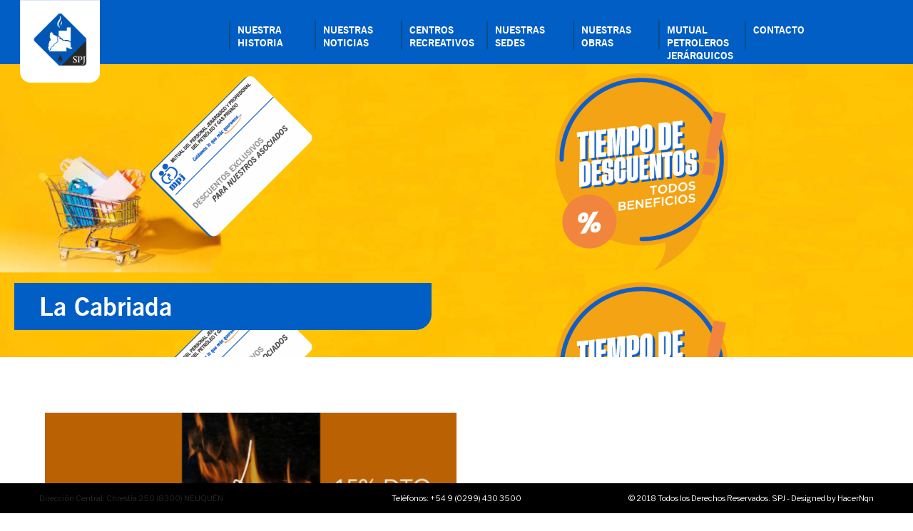

--- FILE ---
content_type: text/css
request_url: https://petroleros.org.ar/wp-content/themes/petroleros-nuevo/style.css?ver=1.0
body_size: 23059
content:
/*
    Template:       veera
    Theme Name:     Petroleros - nuevo
    Theme URI:      http://themeforest.net/user/LA-Studio/portfolio?ref=LA-Studio
    Author:         Natalia Silvestri
    Author URI:     
    Description:   
    Version:        1.0
    Tags:           one-column, two-columns, three-columns, four-columns, left-sidebar, right-sidebar, custom-background, custom-colors, custom-header, custom-menu, featured-image-header, featured-images, flexible-header, full-width-template, post-formats, sticky-post, theme-options, translation-ready
    License: 		    GNU General Public License
	  License URI: 	  licence/GPL.txt
    Text Domain:    veera-child
    Domain Path:    /languages/
*/
@font-face {
    font-family: 'newsgoth_btroman';
    src: url('tt0047m-webfont.woff2') format('woff2'),
         url('tt0047m-webfont.woff') format('woff');
    font-weight: normal;
    font-style: normal;

}
@font-face {
    font-family: 'newsgoth_btitalic';
    src: url('tt0048m-webfont.woff2') format('woff2'),
         url('tt0048m-webfont.woff') format('woff');
    font-weight: normal;
    font-style: normal;

}
@font-face {
    font-family: 'newsgoth_btbold';
    src: url('tt0049m-webfont.woff2') format('woff2'),
         url('tt0049m-webfont.woff') format('woff');
    font-weight: normal;
    font-style: normal;

}

@font-face {
    font-family: 'newsgoth_btbold_italic';
    src: url('tt0050m_-webfont.woff2') format('woff2'),
         url('tt0050m_-webfont.woff') format('woff');
    font-weight: normal;
    font-style: normal;

}
@font-face {
    font-family: 'newsgoth_lt_btlight';
    src: url('tt0132m-webfont.woff2') format('woff2'),
         url('tt0132m-webfont.woff') format('woff');
    font-weight: normal;
    font-style: normal;

}
@font-face {
    font-family: 'news701_btitalic';
    src: url('tt0319m-webfont.woff2') format('woff2'),
         url('tt0319m-webfont.woff') format('woff');
    font-weight: normal;
    font-style: normal;

}
@font-face {
    font-family: 'news701_btbold';
    src: url('tt0320m_0-webfont.woff2') format('woff2'),
         url('tt0320m_0-webfont.woff') format('woff');
    font-weight: normal;
    font-style: normal;

}
@font-face {
    font-family: 'news706_btbold';
    src: url('tt0365m-webfont.woff2') format('woff2'),
         url('tt0365m-webfont.woff') format('woff');
    font-weight: normal;
    font-style: normal;

}
@font-face {
    font-family: 'newsgoth_cn_btregular';
    src: url('tt0375m-webfont.woff2') format('woff2'),
         url('tt0375m-webfont.woff') format('woff');
    font-weight: normal;
    font-style: normal;

}

bold{font-family:'newsgoth_btbold';}
p {font-family: 'newsgoth_cn_btregular';    text-align: justify;}
.evc-icon-with-text .evc-iwt-text{font-family: 'newsgoth_cn_btregular'!important;}
strong{font-family: 'newsgoth_btbold';}
.site-main-nav .main-menu > li > a{font-family:'newsgoth_btbold'; font-size: 14px;
    line-height: 18px; }
.header-v2 .site-header .header-right{display: none;}
.header-v2 .site-header .header-left{width: 12%;    margin-left: 1%;}
.header-v2 .site-header .header-middle{width: 83%;
    float: right;}
.header-v2 .site-header .mega-menu > li{width: 11%;  border-left: 2px solid #0B4D89;
    height: 41px;
    padding: 0px; text-align: left;}
.mega-menu{    width: 103%;    margin-left: -2%;    margin-top: 29px;}    

.site-header .site-branding img{max-height: 164px;}

.home.enable-header-transparency .site-header:not(.is-sticky) .site-main-nav .main-menu > li > a{color: white;text-shadow: 2px 2px 6px #262626!important;}
.enable-header-transparency .site-header:not(.is-sticky) .site-main-nav .main-menu > li > a{color: white; text-transform: uppercase;
    font-size: 15px;}
.enable-header-transparency .site-header:not(.is-sticky) .site-header-inner{background: #005EC5  /*#C99B2C- DORADO*/;     height: 90px;}

.site-header.is-sticky .site-branding a{height: 100px;}
.header-v2 .site-header .mega-menu > li{display: inline-grid;}
.body-loaded .is-sticky .site-header-outer .site-header-inner{height: 72px;}
.logo--normal img {/*
    width: 51%!important;
    margin-top: -34%;*/    width: 53%!important;
    margin-top: -1%;
}



.la-sc-icon-boxes .wrap-icon .box-icon span{width: 70%!important;}
.site-main-nav .main-menu > li > a:after{display: none;}
.section-page-header{ background-size: 100%;}
.section-page-header .page-title{    color: white;    font-family: 'newsgoth_btbold';    margin-top: -9%;    background:#005EC5/*#C99B2C*/;    float: left;
    width: 50%;    text-align: left;    padding-left: 3%!important;    padding: 1% 0%;margin-left: -3%;border-radius: 0px 0px 22px!important;}
.enable-header-transparency .site-header:not(.is-sticky) .site-main-nav .main-menu > li.active > a, .enable-header-transparency .site-header:not(.is-sticky) .site-main-nav .main-menu > li:hover > a{color: /*#282828*/ #533E16;}
.vc_custom_heading.light.h3.vc_custom_1549584000396{padding: 3%;}
.js-el.subheading-tag.la-unit-responsive p{    padding: 4%;    font-size: 48px;
    padding-top: 0px;
    line-height: 53px;}
.la_parallax_inner{background-size: 100%!important; background-position: 0px 0px!important;}
.js-el.heading-tag.la-unit-responsive {font-size: 25px;padding: 4%;padding-bottom: 0px;}

/*AUTORIDADES*/
.segunda-linea{margin-top: -180px;}
.segunda-linea-2{margin-top: -211px;}
.tercera-linea{margin-top: -224px;}
.tercera-linea-2{margin-top: -226px;}


.wpb_button, .wpb_content_element, ul.wpb_thumbnails-fluid>li {
    margin-bottom: 7px;
}

.wpb-js-composer .vc_tta.vc_tta-accordion .vc_tta-controls-icon-position-left.vc_tta-panel-title>a{    color: white;   font-size: 15px;    padding: 2% 8%;}
.wpb-js-composer .vc_tta.vc_tta-controls-align-left .vc_tta-panel-heading{background: #0555BA;}
.la__ttaac > .vc_tta.accordion--4 .vc_tta-panel.vc_active .vc_tta-panel-title > a, .text-color-primary{color: white!important;}
.page-id-15 strong{color:#0555BA;}
.la__ttaac > .vc_tta.accordion--4 .vc_tta-panel > .vc_tta-panel-body{padding: 4%;}

h1, h2, h3{font-family: 'newsgoth_btbold'; color:#005EC5;}
h4{font-family: 'newsgoth_btbold';}
h4{color: white;}

/*SIN MARGEN CONT*/
.page-id-9 #main .container, .page-id-11 #main .container, .page-id-13 #main .container{padding: 0px;}
.page-id-13 .section-page-header .page-title ,.page-id-1329 .section-page-header .page-title,.page-id-1332 .section-page-header .page-title,.page-id-1335 .section-page-header .page-title{background: #00AFAC;}
.page-id-11 .section-page-header .page-title, .page-id-1308 .section-page-header .page-title, .page-id-1299 .section-page-header .page-title,.page-id-1302 .section-page-header .page-title,.page-id-1305 .section-page-header .page-title, .page-id-1311 .section-page-header .page-title{background: #89934E;}
.page-id-1326 .section-page-header .page-title{background: #F58220;}
.evc-normal-space .evc-element-wrapper .evc-element-item{padding: 0 2px;}

.tp-bgimg.defaultimg { background-position: center top!important;}

#texto-slide-verde.tp-parallax-wrap, #texto-slide-azul.tp-parallax-wrap, #texto-slide-turquesa.tp-parallax-wrap{left: 5%!important;}

.vc_images_carousel .vc_carousel-indicators{bottom: -39px!important;}

/*MUTUAL*/
.menu-item-2290 a {text-indent: -9000px; background: url(images/logo-mutual.png) 0 0 no-repeat;    height: 69px;}
.menu-item-2290 .sub-menu a{text-indent: 0px; }
.menu-item-2290 .popup{margin-top: 0px;}
.menu-item-2290 .sub-menu{padding-top: 5px;}
.site-header.is-sticky .site-header-inner .menu-item-2290 a{background: url(images/logo-mutual.png) 0 0 no-repeat;   }

/*SPJ TREKKING*/
.menu-item-2471 a {text-indent: -9000px; background: url(images/logo-spj-azul.png)  0 0 no-repeat;    height: 115px;background-size: 79%;}
.menu-item-2471 .sub-menu a{text-indent: 0px; }
.site-header.is-sticky .site-header-inner .menu-item-2471 a{background: url(images/logo-spj-azul.png) 0 0 no-repeat;     background-size: 69%;  }


/*GOOGLE*/
.menu-item-2519 a {text-indent: -9000px; background: url(http://petroleros.org.ar/wp-content/uploads/logo-chrome-1.png)25px 14px no-repeat; height: 39px;}

.page-id-2213 .page-header-inner header{display: none;}
.tiempo-descuento .wpb_single_image:not(.la-popup) a.vc_single_image-wrapper img{   transform: scale(1); -webkit-transform: scale(1); transition: transform 0.5s ease-out;}
.tiempo-descuento .wpb_single_image:not(.la-popup) a.vc_single_image-wrapper:after{background: none;}

.menu-item-2290{width:6%!important;border: 0px!important;}

/*DESCUENTOS*/
#descuentos-1{    width: 47%; margin-left: 3%;    display: block;    float: left;}

#descuentos{     width: auto;
    display: block;
    float: left;
    background: #005EC7;
    position: absolute;
    margin-top: 72%;
    font-size: 16px;
    padding-left: 5%;
    color: white;
    padding-right: 9%;
    z-index: 10;}
.imagen-descuentos{    width: 50%;    display: block;    float: left;}
.title-descuentos{color:#005EC5;}
.wpupg-item{border: 0px!important;max-width: 252px!important;    margin: 17px!important;}
.wpupg-post-image{width: 252px!important;}
.wpupg-show-on-hover{background-color: rgba(0, 94, 197, 0.8)!important;    font-size: 26px!important;}
.wpupg-post-date{display: none!important;}
.wpupg-rows{vertical-align: middle!important;}
dd{margin-bottom: -16px;}
.elementor-products-grid ul.products.elementor-grid li.product{    position: relative;}		

.active-result{background:#005EC5; color: white;}

.chosen-drop{left: 0px!important;display: block;    position: relative!important;}
.active-result.woof-padding-1{background: white;color: #005EC5;}
.chosen-results, .chosen-container .chosen-results li{display: block; position: relative;}
.la-pagination {    margin-bottom: 12%;}


ul .woof_childs_list.woof_childs_list_72{
        height: 210px;
}
.woof_childs_list.woof_childs_list_83{
    height: 160px;
}
.woof_childs_list.woof_childs_list_59{
       height: 160px;
}
.woof_childs_list.woof_childs_list_77{
        height: 264px;
}
.woof_childs_list.woof_childs_list_87{
height: 334px;
}
.woof_childs_list.woof_childs_list_63 {
height: 200px;
}
.woof_childs_list li {
    float: left;    width: 100%;
}

#sidebar_primary{margin-top: 39.5%;}


.wpf_item .wpf_item_name{    background: #005EC6;
    color: white;
    padding: 6%;}
    
.products-grid-2 .product_item_thumbnail_action{    display: none;}

ul .woof_childs_list {    width: 114%;
    position: inherit;
    margin-left: -10%!important;}

.woof_list.woof_list_radio{ width: 94%;
    display: block;
    margin: 0 auto!important;
    height: 64px;
    background: #005EC6;
    padding: 1%;}

ul .woof_childs_list { width: 300px;
    position: inherit;
    margin-left: -10%!important;
    margin-top: 2%!important;
    background: #F4F4F4;
    padding-top: 14%;
    padding-left: 1%;}
    
.woof_list li {
    color: white;
    text-transform: uppercase;
}
.woof_childs_list li{color: #005EC6;}
.woof_childs_list_opener span.woof_is_closed{background:  url(images/flecha.png) 0 7px no-repeat; }

.la-breadcrumbs, .product_title.entry-title, .woocommerce-tabs ul{display:none;}
.body-col-2cl-l:not(.woocommerce-page) #site-content, .body-col-2cl:not(.woocommerce-page) #site-content {    z-index: 500;}
#sidebar_primary{z-index: 1;}
.enable-header-transparency .site-header {    z-index: 1000;}
.flexslider{border: 0px!important;}
.woof_container_inner h4{display: none;}
.page-id-2282 h2{font-size: 30px;}

@media (min-width:170px) {
	.segunda-linea{margin-top: 0px;}
.segunda-linea-2{margin-top: 381px;}
.tercera-linea{margin-top: 0px;}
.tercera-linea-2{margin-top: 0px;}
.section-page-header .page-title {    margin-top: 22%;}
.tp-bgimg.defaultimg {background-size: cover!important; background-position: center center!important;}
#cuadrado-color{display: none!important;}
#rectangulo-color{display: none!important;}
#texto-slide-verde{background: #89934E!important;padding: 1%!important;display: block;
    width: 36%;
    height: 108px;
    top: 0px!important;}
#texto-slide-azul{background: #005EC5!important;padding: 1%!important;display: block;
    width: 36%;
    height: 108px;
    top: 0px!important;}
#texto-slide-turquesa{background: #00AFAC!important;padding: 1%!important;display: block;
    width: 36%;
    height: 108px;
    top: 0px!important;}
#texto-slide-verde .tp-caption .tp-parallax-wrap, #texto-slide-azul .tp-caption .tp-parallax-wrap, #texto-slide-turquesa .tp-caption .tp-parallax-wrap{top: 19px!important;}
#banner-home{margin-top: 29%;}
.menu-item-2290 a {text-indent: 0px; background:none;    height: 69px;}
.menu-item-2471 a {text-indent: 0px; background:none;    height: 69px;}
.dl-menuwrapper li a:hover{background: #005EC5;}
.woof_list li{width: 100%!important;}
.woof_list.woof_list_radio{height: 240px!important;}
}
@media(min-width:768px) {
		.segunda-linea{margin-top: 0px;}
.segunda-linea-2{margin-top: 381px;}
.tercera-linea{margin-top: 0px;}
.tercera-linea-2{margin-top: 0px;}
.section-page-header .page-title {    margin-top: 22%;}
.tp-bgimg.defaultimg {background-size: cover!important; background-position: center center!important;}
#texto-slide-verde{background: #89934E!important;padding: 1%!important;}
#texto-slide-azul{background: #005EC5!important;padding: 1%!important;}
#texto-slide-turquesa{background: #00AFAC!important;padding: 1%!important;}
#texto-slide-verde .tp-caption .tp-parallax-wrap, #texto-slide-azul .tp-caption .tp-parallax-wrap, #texto-slide-turquesa .tp-caption .tp-parallax-wrap{top: 19px!important;}
#banner-home{    margin-top: 19%;}
.menu-item-2290 a {text-indent: 0px; background:none;    height: 69px;}
.menu-item-2471 a {text-indent: 0px; background:none;    height: 69px;}
.dl-menuwrapper li a:hover{background: #005EC5;}
.woof_list li{width: 50%!important;float: left;}
.woof_list.woof_list_radio{height: 240px!important;}
}
@media (min-width:1280px) and (max-width: 1919px) {
	.section-page-header .page-title {    margin-top: -7%;}
	.segunda-linea{margin-top: -180px;}
.segunda-linea-2{margin-top: -211px;}
.tercera-linea{margin-top: -224px;}
.tercera-linea-2{margin-top: -226px;}
.tp-bgimg.defaultimg {background-position: center top!important;background-size: 100%!important;}
#cuadrado-color{display: block!important;}
#rectangulo-color{display: block!important;}
#texto-slide-verde{background: none!important;padding: 0px!important;top: 187px!important;}
#texto-slide-azul{background: none!important;padding: 0px!important;top: 187px!important;}
#texto-slide-turquesa{background: none!important;padding:0px!important;top: 187px!important;}
#texto-slide-verde .tp-caption .tp-parallax-wrap, #texto-slide-azul .tp-caption .tp-parallax-wrap, #texto-slide-turquesa .tp-caption .tp-parallax-wrap{top: 100px!important;}
.rev_slider .tp-caption, .rev_slider .caption{font-size: 24px!important; line-height: 24px!important;}
#banner-home{margin-top: 16%;}
.menu-item-2290 a {text-indent: -9000px; background: url(images/logo-mutual.png) 0 0 no-repeat;    height: 69px;}
.site-header.is-sticky .site-header-inner .menu-item-2290 a{background: url(images/logo-mutual.png) 0 0 no-repeat;   }
.menu-item-2471 a {text-indent: -9000px; background: url(images/logo-spj-azul.png)  0 0 no-repeat;    height: 115px;background-size: 79%;}
.la-breadcrumbs{margin-top: 0%;}
.section-page-header{    background-position: 0px 89px; height: 501px;}
.woof_list li {
    float: left;
    width: 15%!important;
    height: 29px;
    font-size: 12px;}
.woof_list.woof_list_radio{height: 134px!important;}
#sidebar_primary {margin-top:47%;
    z-index: 5000;}
	.woocommerce.products_scenario_recent_products{    margin-top: 4%;}
	#text-2{margin-top: 6%;}
}

@media(min-width:1800px) {#sidebar_primary {    margin-top:49%;}
}

@media(min-width:1920px) {
	#sidebar_primary {    margin-top:48%;}
	.section-page-header .page-title {    margin-top: -3%;}
	.segunda-linea{margin-top: -164px;}
.segunda-linea-2{margin-top: -196px;}
.tercera-linea{margin-top: -190px;}
.tercera-linea-2{margin-top: -191px;}
.tp-bgimg.defaultimg { background-position: center top!important;background-size: 100%!important;}
#cuadrado-color{display: block!important;}
#rectangulo-color{display: block!important;}
#texto-slide-verde{background: none!important;padding: 0px!important;top: 187px!important;}
#texto-slide-azul{background: none!important;padding: 0px!important;top: 187px!important;}
#texto-slide-turquesa{background: none!important;padding:0px!important;top: 187px!important;}
#texto-slide-verde .tp-caption .tp-parallax-wrap, #texto-slide-azul .tp-caption .tp-parallax-wrap, #texto-slide-turquesa .tp-caption .tp-parallax-wrap{top: 150px!important;}
#banner-home{margin-top: 20%;}
.vc_custom_1532067535275{padding-left: 180px!important;padding-right: 180px!important;}
.h5.icon-heading { font-size: 20px!important;}
.js-el.box-description {  font-size: 18px!important;}
.container { width: 1440px;}
.menu-item-2290 a {text-indent: -9000px; background: url(images/logo-mutual.png) 0 0 no-repeat;    height: 69px;}
.site-header.is-sticky .site-header-inner .menu-item-2290 a{background: url(images/logo-mutual.png) 0 0 no-repeat;   }
.menu-item-2471 a {text-indent: -9000px; background: url(images/logo-spj.png)/*(images/spj-trekking-1.png)*/  0 0 no-repeat;    height: 168px;background-size: 79%;}
.la-breadcrumbs{margin-top: 3%;}
.section-page-header{    background-position: 0px 89px; height: 501px;}

.site-header .site-branding img{    max-height: 209px;}
.header-v2 .site-header .mega-menu > li{width: 10%;}
.woof_list li {
    float: left;   width: 16%!important;font-size: 17px;
    height: 29px;}

.woof_list.woof_list_radio{height:148px!important;}

}


.page-id-24  .wpb_wrapper h4 span{color: white!important;}


/*AGREGADO NUEVO*/
.site-branding{width: 100%;}
.site-header .site-branding a {    height: 127px;    line-height: 100px;    width: 100%;}
.menu-item-2471{    margin-top: -3%;
    float: right!important;
    border: 0px!important;}
.site-header .header-component-inner{padding-top: 0px; }
.site-header .site-header-inner{background: #005EC5;}
.is-sticky .mega-menu{margin-top: 0px;}
.site-main-nav .main-menu > li > a{color: white;}
.site-main-nav .main-menu > li.active > a, .site-main-nav .main-menu > li:hover > a{color: #533E16;}
.la-animation-block.la-animate-viewport > div:not(.la-animation-block):not([data-la_component]) {
    border-radius: 0px 0px 22px!important;
    border: 14px solid #005EC5;
    background: #005EC5!important;}
.banner-type-3 .b-title1{background: rgba(83,62,22,0.9);}
.la-banner-box .box-inner{border-radius: 0px 0px 22px!important;}
.wpb_wrapper h1 span, .wpb_wrapper h4 span{color: #005EC5!important;}
.custom-product-wrap.related, .product_meta, .product-share-box, .elm-loadmore-ajax{display:none;}
.cont-descuentos a .text {font-family: 'newsgoth_btbold';}
#themify-wpf-2{position: absolute;
    width: 1340px;
    top: -14%;
    left: -24%;
    background: #005EC6;
    padding: 1% 5%;}
#themify-wpf-2 .wpf_items_wrapper .wpf_item ul li{    width: 15%;}
.products-grid.la-isotope-container .product_item:not(.showmenow){opacity:1;}
.home #main .container{width: 100%;padding: 0px;}

.thumb-no-effect.prod-rating-off.product.type-product{width:100%;    padding: 7.5px;}
.woocommerce-product-gallery.woocommerce-product-gallery--with-images{width: 50%; float: left;}
.summary.entry-summary{width: 50%;float: left;}
.la-lazyload-image.pic-m-fallback.pic-m-fallback-first{    background-size: 100%;}
.products-grid-1 .product_item--thumbnail-holder > a:not(.woocommerce-loop-product__link):last-child {
  position: absolute;
  bottom: 0;
  width: 100%;
  color: #fff;
  padding: 14px 20px;
  z-index: 2;
  opacity: 0;
  visibility: hidden;
  transition: all 250ms ease-out;
  background-color: rgba(67,64,64,0.6);
  transform: translate(0, 100%);
  -webkit-transform: translate(0, 100%);
  height: 100%;
}
.related.products{display: none;}
.products-grid-1 .product_item--thumbnail-holder > a:not(.woocommerce-loop-product__link):last-child:hover {
  background-color: rgba(67,64,64,0.6);
}
.product_item--thumbnail-holder{    position: relative;}
.button.product_type_simple.add_to_cart_button{display: none;}
.products-grid-2 .product_item--title a{text-align: center;
    width: 100%;}
.products-grid-2 .product_item--title {
    font-size: 16px;
    position: absolute;
    width: 100%;
    display: block;
    bottom: 529%;
    height: auto;
    margin: 0 auto;
}
.products-grid-2 .product_item--info{position: relative;}
#site-content .wpf_items_wrapper.wpf_layout_vertical{    background: #005EC6;
    padding: 1% 3% 1% 6%;}
#site-content .wpf_items_wrapper .wpf_item ul li {
    width: 13%;
}
#site-content .wpf_item label{color: white;}
.footer-bottom {
    background-color: #000;
    color: #fff;
    position: fixed;
    bottom: 0;
    width: 100%;
    z-index: 10000;
}
.grid-space-15 .thumb-no-effect.prod-rating-off.product.type-product, .thumb-no-effect.prod-rating-off.product.type-product{    width: 32%;}
.product_item--title,.page-id-10174 #section_page_header, .la_woo_loading{display:none;}
.page-id-10174 .elementor-element-33768b8 .wpf_item label{color:white;}
.wpf_item_count{padding: 0.5em 0.8em 0.5em 0em!important;
    font-size: 14px!important;
    color: #9CCFF3!important;
    font-weight: bold!important;background:transparent!important;}
.single-product .thumb-no-effect.prod-rating-off.product.type-product{    width: 100%!important;}
.product--large-image.clearfix.no-gallery{    width: 43%;
    float: left;}
.summary.entry-summary {
    width: 50%;
    float: left;
    margin-left: 3%;
}
.clearfix.woocommerce-Tabs-panel.woocommerce-Tabs-panel--description.panel.entry-content.wc-tab.active .tab-content{display:none;}
.thumb-no-effect.prod-rating-off.product.type-product{    position: relative;}
.site-footer {
    margin-top: 7%;
}
#reviews{
	display: none;
}

/*ELEMENTOR SIN HEADER TITLE*/
.elementor-page-10528 #section_page_header{display: none;}
.elementor-page-10528 p{    font-family: 'newsgoth_btbold'!important;}

.fab {
    font-family: "Font Awesome 5 Brands";
    font-weight: 400;
}
.elementor-icon i:before, .elementor-icon svg:before {
    position: absolute;
    left: 50%;
    -webkit-transform: translateX(-50%);
    -ms-transform: translateX(-50%);
    transform: translateX(-50%);
}
.fa-whatsapp:before {
    content: "\f232";
}
.elementor-icon i, .elementor-icon svg {
    width: 1em;
    height: 1em;
    position: relative;
    display: block;
}
fa, .fab, .fad, .fal, .far, .fas {
    -moz-osx-font-smoothing: grayscale;
    -webkit-font-smoothing: antialiased;
    display: inline-block;
    font-style: normal;
    font-variant: normal;
    text-rendering: auto;
    line-height: 1;
}
@media(min-width:992px){
	.single.single-la_portfolio .section-page-header .page-header-inner{
    padding-top: 249px;}
}
.single.single-la_portfolio .section-page-header {
    height: auto;
}
.single.single-la_portfolio .section-page-header .page-title {
    color: #005EC5;
    font-family: 'newsgoth_btbold';
    text-align: center;
    background: transparent;
    width: 100%;
}
.single.single-la_portfolio .site-main {
    padding-top: 30px;
}

--- FILE ---
content_type: application/javascript
request_url: https://petroleros.org.ar/wp-content/themes/veera/assets/js/min/app.js?ver=1.0
body_size: 103470
content:
!function(l){"use strict";window.LA={core:{},ui:{},utils:{},component:{}},l.exists=function(e){return 0<e.length},l.getCachedScript=function(e){var t={dataType:"script",cache:!0,url:e};return l.ajax(t)},l.fn.LA_ImagesLoaded=function(){var e=this.find('img[src!=""]');if(!e.length)return l.Deferred().resolve().promise();var a=[];return e.each(function(){var e=l.Deferred();a.push(e);var t=new Image;t.onload=function(){e.resolve()},t.onerror=function(){e.resolve()},t.src=this.src}),l.when.apply(l,a)},l.expr[":"].appeared=function(e){var t=l(e),a=l(window);if(!t.is(":visible"))return!1;var i=a.scrollLeft(),o=a.scrollTop(),n=t.offset(),s=n.left,r=n.top;return r+t.height()>=o&&r-(t.data("appear-top-offset")||0)<=o+a.height()&&s+t.width()>=i&&s-(t.data("appear-left-offset")||0)<=i+a.width()};function e(e){this.$el=l(e),this._init()}e.prototype={_init:function(){this._loadEvents()},_loadEvents:function(){var n=this;this.$el.on("mouseenter.hoverdir, mouseleave.hoverdir",function(e){var t=l(this),a=n._getDir(t,{x:e.pageX,y:e.pageY}),i=n._getClass(a),o="mouseenter"===e.type?"in-":"out-";t.removeClass("in-top in-left in-right in-bottom out-top out-left out-right out-bottom"),t.addClass(o+i)})},_getDir:function(e,t){var a=e.width(),i=e.height(),o=(t.x-e.offset().left-a/2)*(i<a?i/a:1),n=(t.y-e.offset().top-i/2)*(a<i?a/i:1);return Math.round((Math.atan2(n,o)*(180/Math.PI)+180)/90+3)%4},_getClass:function(e){var t;switch(e){case 0:t="top";break;case 1:t="right";break;case 2:t="bottom";break;case 3:t="left"}return t}},l.fn.la_hover_effect=function(){return new e(this)}}(jQuery),function(i){"use strict";var e,t,a,o,n,s,r,l,c=window.LA||{};function d(e){return/^(?:body|html)$/i.test(e.tagName)}function u(e,t){return i(e).css(t)}function p(e,t){return parseInt(u(e,t))||0}function h(e){return p(e,"border-top-width")}function m(e){return p(e,"border-left-width")}function f(e){return"border-box"==u(e,"-moz-box-sizing")}function g(e){if(e.getBoundingClientRect&&"ios"!=c.utils.browser.platform){var t=e.getBoundingClientRect(),a=e.ownerDocument.documentElement,i={x:window.pageXOffset||document.documentElement.scrollLeft,y:window.pageYOffset||document.documentElement.scrollTop},o=function(e){for(var t=e.parentNode,a={x:0,y:0};t&&!d(t);)a.x+=t.scrollLeft,a.y+=t.scrollTop,t=t.parentNode;return a}(e),n="fixed"==u(e,"position");return{x:parseInt(t.left)+o.x+(n?0:i.x)-a.clientLeft,y:parseInt(t.top)+o.y+(n?0:i.y)-a.clientTop}}var s,r=e,l={x:0,y:0};if(d(e))return l;for(;r&&!d(r);){l.x+=r.offsetLeft,l.y+=r.offsetTop,"firefox"==c.utils.browser.name?(f(r)||(l.x+=m(r),l.y+=h(r)),(s=r.parentNode)&&"visible"!=u(s,"overflow")&&(l.x+=m(s),l.y+=h(s))):r!=e&&"safari"==c.utils.browser.name&&(l.x+=m(r),l.y+=h(r)),r=r.offsetParent}return"firefox"!=c.utils.browser.name||f(e)||(l.x-=m(e),l.y-=h(e)),l}c.utils=window.LA.utils||{},c.utils.isDebug=!0,c.utils.logger={$cache:{},display:function(e){if(c.utils.isDebug)return console.log(e)},set:function(e,t,a){var i;c.utils.isDebug&&(void 0!==t?void 0===a&&(a=t):(t="anonymous",a="Anonymous"),(i=this.$cache[t]||[]).push([e,a]),this.$cache[t]=i)},get:function(a){c.utils.isDebug&&(void 0===a?(console.group("ALL"),i.each(this.$cache,function(a,e){i.each(e,function(e,t){console.group("Com ["+a+"] : "+t[1]),console.log(t[0]),console.groupEnd()})}),console.groupEnd()):i.each(this.$cache[a],function(e,t){console.group("Com ["+a+"] : "+t[1]),console.log(t[0]),console.groupEnd()}))}},c.utils.isCookieEnable=function(){if(navigator.cookieEnabled)return!0;document.cookie="cookietest=1";var e=-1!=document.cookie.indexOf("cookietest=");return document.cookie="cookietest=1; expires=Thu, 01-Jan-1970 00:00:01 GMT",e},c.utils.browser=(s=navigator.userAgent.toLowerCase(),r=navigator.platform.toLowerCase(),l=s.match(/(opera|ie|firefox|chrome|version)[\s\/:]([\w\d\.]+)?.*?(safari|version[\s\/:]([\w\d\.]+)|$)/)||[null,"unknown","0"],n=-1,"Microsoft Internet Explorer"==navigator.appName?(o=navigator.userAgent,null!=new RegExp("MSIE ([0-9]{1,}[.0-9]{0,})").exec(o)&&(n=parseFloat(RegExp.$1))):"Netscape"==navigator.appName&&(o=navigator.userAgent,null!=new RegExp("Trident/.*rv:([0-9]{1,}[.0-9]{0,})").exec(o)&&(n=parseFloat(RegExp.$1))),t=-1!=n?(e="ie",n):(e="version"==l[1]?l[3]:l[1],l[2].substring(0,2)),a=s.match(/ip(?:ad|od|hone)/)?"ios":(s.match(/(?:webos|android)/)||r.match(/mac|win|linux/)||["other"])[0],i("html").addClass(e).addClass(e+" "+e+t+" platform-"+a),{name:e,version:t,platform:a}),c.utils.isMobile=function(){return navigator.userAgent.match(/Android/i)||navigator.userAgent.match(/BlackBerry/i)||navigator.userAgent.match(/iPhone|iPad|iPod/i)||navigator.userAgent.match(/Opera Mini/i)||navigator.userAgent.match(/IEMobile/i)},c.utils.isRTL=function(){return i(document.body).hasClass("rtl")},c.utils.isActiveVC=function(){return i(document.body).hasClass("wpb-js-composer")},c.utils.sanitizeSlug=function(e){return e.toString().toLowerCase().replace(/\s+/g,"-").replace(/[^\w\-]+/g,"").replace(/\-\-+/g,"-").replace(/^-+/,"").replace(/-+$/,"")},c.utils.randomID=function(){for(var e="",t="abcdefghijklmnopqrstuvwxyz",a="0123456789",i=0;i<5;i++)e+=t.charAt(Math.floor(Math.random()*t.length));for(i=0;i<5;i++)e+=a.charAt(Math.floor(Math.random()*a.length));return e},c.utils.getAdminbarHeight=function(){var e=i("#wpadminbar");return i.exists(e)&&"fixed"==e.css("position")?e.height():0},c.utils.addStyleSheet=function(e){var t=document.getElementsByTagName("head")[0],a=document.createElement("style");return a.setAttribute("type","text/css"),a.styleSheet?a.styleSheet.cssText=e:a.appendChild(document.createTextNode(e)),t.appendChild(a),a},c.utils.decodeURI=function(t){try{t=decodeURI(t)}catch(e){t=t.replace(/%5B/g,"[").replace(/%5D/g,"]").replace(/%20/g," ")}return t},c.utils.getUrlParameter=function(e,t){t=t||window.location.href,e=e.replace(/[\[\]]/g,"\\$&");var a=new RegExp("[?&]"+e+"(=([^&#]*)|&|#|$)").exec(t);return a?a[2]?decodeURIComponent(a[2].replace(/\+/g," ")):"":null},c.utils.addQueryArg=function(e,t,a){var i=new RegExp("([?&])"+t+"=.*?(&|$)","i"),o=-1!==e.indexOf("?")?"&":"?";return e.match(i)?e.replace(i,"$1"+t+"="+a+"$2"):e+o+t+"="+a},c.utils.removeURLParameter=function(e,t){var a=e.split("?");if(2<=a.length){for(var i=encodeURIComponent(t)+"=",o=a[1].split(/[&;]/g),n=o.length;0<n--;)-1!==o[n].lastIndexOf(i,0)&&o.splice(n,1);return e=a[0]+(0<o.length?"?"+o.join("&"):"")}return e},c.utils.reverseString=function(e){return e.split("").reverse().join("")},c.utils.decodeToken=function(e){var t,r,a="";return""!=e&&(t=e.split("."),r=[],t.forEach(function(e,t){var a,i,o,n=e.length,s="";s=5<n?(a=e.substr(0,3),i=e.substr(n-3),o=(o=e.substr(3,n-6))&&c.utils.reverseString(o),c.utils.reverseString(i)+o+c.utils.reverseString(a)):0<n?c.utils.reverseString(e):e,r.push(s)}),a=r.join(".")),a},c.utils.getOffset=function(e){return i.exists(e)?g(e.get(0)):{x:0,y:0}},c.utils.localCache={timeout:6e5,data:{},remove:function(e){delete c.utils.localCache.data[e]},exist:function(e){return!!c.utils.localCache.data[e]&&(new Date).getTime()-c.utils.localCache.data[e]._<c.utils.localCache.timeout},get:function(e){return console.log("Getting in cache for url "+e),c.utils.localCache.data[e].data},set:function(e,t,a){c.utils.localCache.remove(e),c.utils.localCache.data[e]={_:(new Date).getTime(),data:t},i.isFunction(a)&&a(t)}},i.ajaxPrefilter(function(e,t,a){var i;e.cache&&(i=t.url+(void 0!==t.ajax_request_id?JSON.stringify(t.ajax_request_id):JSON.stringify(t.data)),e.cache=!1,e.beforeSend=function(){return c.utils.localCache.exist(i)||a.promise().done(function(e,t){c.utils.localCache.set(i,e)}),!0})}),i.ajaxTransport("+*",function(e,t,a){var i=t.url+(void 0!==t.ajax_request_id?JSON.stringify(t.ajax_request_id):JSON.stringify(t.data));if(e.cache=!1,c.utils.localCache.exist(i))return{send:function(e,t){t(200,"OK",[c.utils.localCache.get(i)])},abort:function(){}}})}(jQuery),function(c){"use strict";var e=window.LA||{};e.utils=window.LA.utils||{};var d={rootMargin:"0px",threshold:0,load:function(e){var t=e.getAttribute("data-src")||e.getAttribute("data-lazy")||e.getAttribute("data-lazy-src")||e.getAttribute("data-lazy-original"),a=e.getAttribute("data-src")||e.getAttribute("data-lazy-srcset"),i=e.getAttribute("data-sizes")||e.getAttribute("data-lazy-sizes");"true"==e.getAttribute("datanolazy")&&(t=a=i=""),t&&(e.src=t),a&&(e.srcset=a),i&&(e.sizes=i),e.getAttribute("data-background-image")&&(e.style.backgroundImage="url("+e.getAttribute("data-background-image")+")")},complete:function(e){}};function u(e){e.setAttribute("data-element-loaded",!0)}function p(e){return"true"===e.getAttribute("data-element-loaded")}e.utils.LazyLoad=function(){var a,t=0<arguments.length&&void 0!==arguments[0]&&arguments[0],e=1<arguments.length&&void 0!==arguments[1]?arguments[1]:{},i=c.extend({},d,e),o=i.rootMargin,n=i.threshold,s=i.load,r=i.complete,l=void 0;return window.IntersectionObserver&&(l=new IntersectionObserver((a=s,function(e,t){e.forEach(function(e){0<e.intersectionRatio&&(t.unobserve(e.target),p(e.target)||(a(e.target),u(e.target)))})}),{rootMargin:o,threshold:n})),{triggerSingleLoad:function(){var e;c.exists(t)&&(e=t.get(0),p(e)||(l?l.observe(e):(s(e),u(e),r(t))))},observe:function(){if(c.exists(t)){for(var e=0;e<t.length;e++)p(t[e])||(l?l.observe(t[e]):(s(t[e]),u(t[e])));r(t)}},triggerLoad:function(e){p(e)||(s(e),u(e),r(t))}}}}(jQuery),function(T){"use strict";var D=T(window),P=T(document);T.fn.la_sticky=function(e){var C,t,x,k,A,L,S,a,j,M,z,i,o,n,I;for(null==e&&(e={}),M=e.sticky_class,k=e.inner_scrolling,j=e.recalc_every,a=e.parent,L=e.offset_top,A=e.spacer,x=e.bottoming,I=e.fake_parent,e.fake_parent_height,z=D.height(),C=P.height(),null==L&&(L=0),null==a&&(a=void 0),null==k&&(k=!0),null==M&&(M="is_stuck"),null==x&&(x=!0),S=function(e){var t,a;return window.getComputedStyle?(e[0],t=window.getComputedStyle(e[0]),a=parseFloat(t.getPropertyValue("width"))+parseFloat(t.getPropertyValue("margin-left"))+parseFloat(t.getPropertyValue("margin-right")),"border-box"!==t.getPropertyValue("box-sizing")&&(a+=parseFloat(t.getPropertyValue("border-left-width"))+parseFloat(t.getPropertyValue("border-right-width"))+parseFloat(t.getPropertyValue("padding-left"))+parseFloat(t.getPropertyValue("padding-right"))),a):e.outerWidth(!0)},i=function(n,s,r,l,c,d,u,p){var h,e,m,f,g,_,v,w,t,b,y,i,o;if(!n.data("la_sticky")){if(n.data("la_sticky",!0),g=C,v=n.parent(),I&&(o=I),null!=a&&(v=v.closest(a)),!v.length)throw"failed to find stick parent";if(h=m=!1,(y=null!=A?A&&n.closest(A):T("<div />"))&&y.css("position",n.css("position")),(w=function(){var e,t,a;if(!p)return z=D.height(),C=P.height(),g=C,e=parseInt(v.css("border-top-width"),10),t=parseInt(v.css("padding-top"),10),s=parseInt(v.css("padding-bottom"),10),r=v.offset().top+e+t,l=I?o.height():v.height(),m&&(h=m=!1,null==A&&(n.insertAfter(y),y.detach()),n.css({position:"",top:"",width:"",bottom:""}).removeClass(M),a=!0),c=n.offset().top-(parseInt(n.css("margin-top"),10)||0)-L,d=n.outerHeight(!0),u=n.css("float"),y&&y.css({width:S(n),height:d,display:n.css("display"),"vertical-align":n.css("vertical-align"),float:u}),a?i():void 0})(),d!==l)return f=void 0,_=L,b=j,i=function(){var e,t,a,i,o;if(!p)return a=!1,null!=b&&--b<=0&&(b=j,w(),a=!0),a||C===g||(w(),a=!0),i=D.scrollTop(),null!=f&&(t=i-f),f=i,m?(x&&(o=l+r<i+d+_,h&&!o&&(h=!1,n.css({position:"fixed",bottom:"",top:_}).trigger("la_sticky:unbottom"))),i<=c&&(m=!1,_=L,null==A&&("left"!==u&&"right"!==u||n.insertAfter(y),y.detach()),e={position:"",width:"",top:""},n.css(e).removeClass(M).trigger("la_sticky:unstick")),k&&z<d+L&&(h||(_-=t,_=Math.max(z-d,_),_=Math.min(L,_),m&&n.css({top:_+"px"})))):c<i&&(m=!0,(e={position:"fixed",top:_}).width="border-box"===n.css("box-sizing")?n.outerWidth()+"px":n.width()+"px",n.css(e).addClass(M),null==A&&(n.after(y),"left"!==u&&"right"!==u||y.append(n)),n.trigger("la_sticky:stick")),m&&x&&(null==o&&(o=l+r<i+d+_),!h&&o)?(h=!0,"static"===v.css("position")&&v.css({position:"relative"}),n.css({position:"absolute",bottom:s,top:"auto"}).trigger("la_sticky:bottom")):void 0},t=function(){return w(),i()},e=function(){if(p=!0,D.off("touchmove",i),D.off("scroll",i),D.off("resize",t),T(document.body).off("la_sticky:recalc",t),n.off("la_sticky:detach",e),n.removeData("la_sticky"),n.css({position:"",bottom:"",top:"",width:""}),v.position("position",""),m)return null==A&&("left"!==u&&"right"!==u||n.insertAfter(y),y.remove()),n.removeClass(M)},D.on("touchmove",i),D.on("scroll",i),D.on("resize",t),T(document.body).on("la_sticky:recalc",t),n.on("la_sticky:detach",e),setTimeout(i,0)}},o=0,n=this.length;o<n;o++)t=this[o],i(T(t));return this}}(jQuery),function(a){"use strict";var e=window.LA||{};e.utils=window.LA.utils||{},e.utils.eventManager={},e.utils.eventManager.subscribe=function(e,t){a(this).on(e,t)},e.utils.eventManager.unsubscribe=function(e,t){a(this).off(e,t)},e.utils.eventManager.publish=function(e,t){a(this).trigger(e,t)}}(jQuery),function(u){"use strict";function t(e,t){if(this.$target=e,this.$images=u(".woocommerce-product-gallery__image",e),e.parent(".product--large-image").data("old_gallery")||e.parent(".product--large-image").data("old_gallery",e.find(".woocommerce-product-gallery__wrapper").html()).data("prev_gallery",e.find(".woocommerce-product-gallery__wrapper").html()),this.$target.parent().attr("data-totalG",this.$images.length),0===this.$images.length)return this.$target.css("opacity",1),void this.$target.parent().addClass("no-gallery");1===this.$images.length?this.$target.parent().addClass("no-gallery"):this.$target.parent().removeClass("no-gallery"),e.data("product_gallery",this),this.flexslider_enabled=!0,(e.hasClass("no-slider-script")||e.hasClass("force-disable-slider-script"))&&(this.flexslider_enabled=!1),this.zoom_enabled=u.isFunction(u.fn.zoom)&&wc_single_product_params.zoom_enabled,this.photoswipe_enabled="undefined"!=typeof PhotoSwipe&&wc_single_product_params.photoswipe_enabled,t&&(this.flexslider_enabled=!1!==t.flexslider_enabled&&this.flexslider_enabled,this.zoom_enabled=!1!==t.zoom_enabled&&this.zoom_enabled,this.photoswipe_enabled=!1!==t.photoswipe_enabled&&this.photoswipe_enabled),e.hasClass("force-disable-slider-script")&&(this.flexslider_enabled=!1),this.thumb_verital=!1,this.$images.length<2&&(this.flexslider_enabled=!1);try{2==la_theme_config.product_single_design&&(this.thumb_verital=!0)}catch(e){this.thumb_verital=!1}var a;this.parent_is_quickview=!1,e.closest(".lightcase-contentInner").length&&(this.thumb_verital=!0,this.parent_is_quickview=!0),this.initSlickslider=this.initSlickslider.bind(this),this.initZoom=this.initZoom.bind(this),this.initPhotoswipe=this.initPhotoswipe.bind(this),this.onResetSlidePosition=this.onResetSlidePosition.bind(this),this.getGalleryItems=this.getGalleryItems.bind(this),this.openPhotoswipe=this.openPhotoswipe.bind(this),this.flexslider_enabled?u.isFunction(u.fn.slick)?(this.initSlickslider(),e.on("woocommerce_gallery_reset_slide_position",this.onResetSlidePosition)):(a=this,LA.core.loadDependencies([LA.core.path.plugins+"jquery.slick.js"],function(){a.initSlickslider(),e.on("woocommerce_gallery_reset_slide_position",a.onResetSlidePosition)})):(this.parent_is_quickview?u("body").removeClass("lightcase--pending").addClass("lightcase--completed"):setTimeout(function(){u("body").trigger("la_sticky:recalc")},200),this.$target.css("opacity",1),e.removeClass("la-rebuild-product-gallery").parent().removeClass("swatch-loading")),this.zoom_enabled&&(this.initZoom(),e.on("woocommerce_gallery_init_zoom",this.initZoom)),this.photoswipe_enabled&&this.initPhotoswipe()}t.prototype.initSlickslider=function(){var e=this.$images,t=this.$target,o=t.find(".woocommerce-product-gallery__wrapper"),n=t.parent().find(".la-thumb-inner"),a=Math.floor(100*Math.random()+1),i="la_woo_thumb_"+a,s="la_woo_target_"+a,r=this.parent_is_quickview;o.attr("id",s),n.attr("id",i),e.each(function(){var e=u(this),t=e.find("a[data-videolink]").data("videolink"),a=o.css("height"),i='<div class="la-thumb"><img src="'+e.attr("data-thumb")+'"/></div>';void 0!==t&&t&&(e.unbind("click"),e.find(".zoomImg").css({display:"none!important"}),0==t.indexOf("http://selfhosted/")?(t=t.replace("http://selfhosted/",""),i='<div class="la-thumb has-thumb-video"><div><img src="'+e.attr("data-thumb")+'"/><span class="play-overlay"><i class="fa fa-play-circle-o" aria-hidden="true"></i></span></div></div>',e.append('<video class="selfhostedvid  noLightbox" width="460" height="315" controls preload="auto"><source src="'+t+'" /></video>'),e.attr("data-video",'<div class="la-media-wrapper"><video class="selfhostedvid  noLightbox" width="460" height="315" controls preload="auto"><source src="'+t+'" /></video></div>')):(i='<div class="la-thumb has-thumb-video"><div><img src="'+e.attr("data-thumb")+'"/><span class="play-overlay"><i class="fa-play-circle-o"></i></span></div></div>',e.append('<iframe src ="'+t+'" width="460" " style="height:'+a+'; z-index:999999;" frameborder="no"></iframe>'),e.attr("data-video",'<div class="la-media-wrapper"><iframe src ="'+t+'" width="980" height="551" frameborder="no" allowfullscreen></iframe></div>')),e.find("img").css({opacity:"0","z-index":"-1"}),e.find("iframe").next().remove()),n.append(i)});var l=u.extend({xlg:3,lg:3,md:3,sm:5,xs:4,mb:3},JSON.parse(la_theme_config.product_gallery_column)||{}),c={infinite:!1,slidesToShow:parseInt(l.xlg),slidesToScroll:1,asNavFor:"#"+s,dots:!1,arrows:!0,focusOnSelect:!0,prevArrow:'<span class="slick-prev"><i class="dl-icon-left"></i></span>',nextArrow:'<span class="slick-next"><i class="dl-icon-right"></i></span>',vertical:this.thumb_verital,responsive:[{breakpoint:1024,settings:{vertical:this.thumb_verital,slidesToShow:parseInt(l.lg)}},{breakpoint:991,settings:{vertical:!1,slidesToShow:parseInt(l.md)}},{breakpoint:768,settings:{vertical:!1,slidesToShow:parseInt(l.sm)}},{breakpoint:600,settings:{vertical:!1,slidesToShow:parseInt(l.xs)}},{breakpoint:480,settings:{vertical:!1,slidesToShow:parseInt(l.mb)}}]};this.thumb_verital||(c.infinite=!1,c.centerMode=!1,c.centerPadding="0px");var d={infinite:!1,swipe:!0,slidesToShow:1,slidesToScroll:1,arrows:!0,asNavFor:"#"+i,prevArrow:'<span class="slick-prev"><i class="dl-icon-left"></i></span>',nextArrow:'<span class="slick-next"><i class="dl-icon-right"></i></span>',rtl:LA.utils.isRTL()};this.thumb_verital||(d.infinite=!1),n.slick(c),o.slick(d),LA.utils.LazyLoad(u("img,.la-lazyload-image",t.parent()),{complete:function(){t.css("opacity",1),n.slick("setPosition"),t.parent().removeClass("swatch-loading"),r?setTimeout(function(){o.resize(),setTimeout(function(){u("body").removeClass("lightcase--pending").addClass("lightcase--completed")},50)},150):setTimeout(function(){u("body").trigger("la_sticky:recalc")},200)}}).observe()},t.prototype.initZoom=function(){this.initZoomForTarget(this.$images)},t.prototype.initZoomForTarget=function(e){if(!this.zoom_enabled)return!1;var t,a=this.$target.width(),i=!1;if(u(e).each(function(e,t){if(u(t).find("img").data("large_image_width")>a)return!(i=!0)}),i){try{t=u.extend({touch:!1},wc_single_product_params.zoom_options)}catch(e){t={touch:!1}}"ontouchstart"in document.documentElement&&(t.on="click"),e.trigger("zoom.destroy"),e.zoom(t)}},t.prototype.initPhotoswipe=function(){this.zoom_enabled&&0<this.$images.length&&(this.$target.find(".woocommerce-product-gallery__actions").prepend('<a href="#" class="woocommerce-product-gallery__trigger"><span><i class="dl-icon-zoom-in"></i></span></a>'),this.$target.on("click",".woocommerce-product-gallery__trigger",this.openPhotoswipe)),this.$target.on("click",".woocommerce-product-gallery__image a",this.openPhotoswipe)},t.prototype.onResetSlidePosition=function(){this.$target.parent().removeClass("swatch-loading"),this.$target.find(".woocommerce-product-gallery__wrapper").slick("slickGoTo",0)},t.prototype.getGalleryItems=function(){var e=this.$images,o=[];return 0<e.length&&e.each(function(e,t){var a=u(t).find("img"),i={src:a.attr("data-large_image"),w:a.attr("data-large_image_width"),h:a.attr("data-large_image_height"),title:a.attr("title")};u(t).attr("data-video")&&(i={html:u(t).attr("data-video")}),o.push(i)}),o},t.prototype.openPhotoswipe=function(e){e.preventDefault();var t=u(".pswp")[0],a=this.getGalleryItems(),i=u(e.target),o=i.is(".woocommerce-product-gallery__trigger")?this.$target.find(".slick-current"):i.closest(".woocommerce-product-gallery__image"),n={index:u(o).index(),shareEl:!1,closeOnScroll:!1,history:!1,hideAnimationDuration:0,showAnimationDuration:0};new PhotoSwipe(t,PhotoSwipeUI_Default,a,n).init()},u.fn.la_product_gallery=function(e){return new t(this,e),this}}(jQuery),function(u){"use strict";function l(e,t){this.recalc_needed=!0,this.variation_attributes=e,this.variations_available=t,this.variations_current={},this.variations_selected={},this.reset_current=function(){for(var e in this.variation_attributes){this.variations_current[e]={};for(var t=0;t<this.variation_attributes[e].length;t++)this.variations_current[e.toString()][this.variation_attributes[e][t].toString()]=0}},this.update_current=function(){this.reset_current();for(var e=0;e<this.variations_available.length;e++)if(this.variations_available[e].variation_is_active){var t=this.variations_available[e].attributes;for(var a in t){var i=t[a],o=this.variations_selected[a];if(o&&o==i)this.variations_current[a][i]=1;else{var n,s,r=!0;for(var l in this.variations_selected){l!=a&&(n=this.variations_selected[l],s=t[l],n&&s&&n!=s&&(r=!1))}if(r)if(""===i)for(var c in this.variations_current[a])this.variations_current[a][c]=1;else this.variations_current[a][i]=1}}}this.recalc_needed=!1},this.get_current=function(){return this.recalc_needed&&this.update_current(),this.variations_current},this.reset_selected=function(){this.recalc_needed=!0,this.variations_selected={}},this.set_selected=function(e,t){this.recalc_needed=!0,this.variations_selected[e]=t},this.get_selected=function(){return this.variations_selected}}function r(e,t){var a,i,o,n=e.closest(".la-p-single-wrap").find(".product--large-image"),s="";if(null!==t?(o="",void 0!==(i=t)&&u.isArray(i.la_additional_images)&&u.each(i.la_additional_images,function(e,t){o+='<div data-thumb="'+t.thumb[0]+'" class="woocommerce-product-gallery__image">',o+='<a href="'+t.large[0]+'" data-videolink="'+t.videolink+'">',o+='<span class="g-overlay" style="background-image: url('+t.large[0]+')"></span>',o+="<img ",o+='width="'+t.single[1]+'" ',o+='height="'+t.single[2]+'" ',o+='src="'+t.single[0]+'" ',o+='class="attachment-shop_single size-shop_single" ',o+='alt="'+t.alt+'" ',o+='title="'+t.title+'" ',o+='data-caption="'+t.caption+'" ',o+='data-src="'+t.large[0]+'" ',o+='data-large_image="'+t.large[0]+'" ',o+='data-large_image_width="'+t.large[1]+'" ',o+='data-large_image_height="'+t.large[2]+'" ',o+='srcset="'+t.srcset+'" ',o+='sizes="'+t.sizes+'" ',o+="</a>",o+="</div>"}),s=o):(a=n.data("old_gallery")||!1)&&(s=a),""!=s){if(n.data("prev_gallery")){var r=u(n.data("prev_gallery")),l=u(s),c=!0;if(r.length==l.length)for(var d=0;d<r.length;d++)u(r[d]).attr("data-thumb")!=u(l[d]).attr("data-thumb")&&(c=!1);else c=!1;if(c)return}n.data("prev_gallery",s),s='<div class="woocommerce-product-gallery--with-images la-woo-product-gallery'+(n.hasClass("force-disable-slider-script")?" force-disable-slider-script":"")+'"><figure class="woocommerce-product-gallery__wrapper">'+s+'</figure><div class="la_woo_loading"><div class="la-loader spinner3"><div class="dot1"></div><div class="dot2"></div><div class="bounce1"></div><div class="bounce2"></div><div class="bounce3"></div></div></div></div>',s+='<div id="la_woo_thumbs" class="la-woo-thumbs"><div class="la-thumb-inner"></div></div>',n.css({"max-height":n.height(),"min-height":n.height()}).addClass("swatch-loading"),LA.utils.LazyLoad(u("img,.la-lazyload-image",u(s)),{complete:function(){n.html(s);var e=n.find(".la-woo-product-gallery");null!==t&&e.addClass("la-rebuild-product-gallery"),e.la_product_gallery().addClass("swatch-loaded"),n.css({"max-height":"none","min-height":"0"})}}).observe()}}try{u.fn.la_variation_form=function(){var o=this,a=parseInt(o.data("product_id"),10),i=null,s=!1,n=null;o.addClass("la-init-swatches"),o.find("td.label").each(function(){u(this).find("label").append('<span class="swatch-label"></span>')}),o.on("bind_calculator",function(){var e=o.data("product_variations");(s=!1===e)&&o.block({message:null,overlayCSS:{background:"#fff",opacity:.6}});var t,r={};o.find(".select-option.selected").each(function(e,t){var a=u(this),i=a.closest("div.select").eq(0),o=i.closest("tr").find(".swatch-label").eq(0),n=i.find("select").first(),s=u("<div/>").html(a.data("value")).text();s=(s=s.replace(/'/g,"\\'")).replace(/"/g,'\\"'),o&&o.html(n.children("[value='"+s+"']").eq(0).text()),n.trigger("change")}),o.find(".variations select").each(function(e,t){var a=u(t),i=a.data("attribute_name")||a.attr("name");r[i]=[];var o;if((o=a.find("option:gt(0)").get()).length)for(var n=0;n<o.length;n++){var s=o[n];r[i].push(u(s).val())}}),s?(n&&n.abort(),t={product_id:a,action:"la_swatch_get_product_variations"},n=u.ajax({url:la_theme_config.ajax_url,type:"POST",data:t,success:function(e){i=new l(r,e.data),o.unblock()}})):i=new l(r,e),o.trigger("woocommerce_variation_has_changed")}),o.on("change",".wc-default-select",function(e){var t=u(this),a=t.closest("tr").find(".swatch-label").eq(0);""!=t.val()?a.html(t.find("option:selected").html()):a.html("")}),o.find(".wc-default-select").trigger("change"),o.on("click",".reset_variations",function(){return o.find(".swatch-label").html(""),o.find(".select-option").removeClass("selected"),o.find(".radio-option").prop("checked",!1),!1}).on("click",".select-option",function(e){e.preventDefault();var t,a=u(this),i=a.closest("div.select").eq(0),o=i.closest("tr").find(".swatch-label").eq(0),n=i.find("select").first();if(a.hasClass("disabled"))return!1;a.hasClass("selected")?(a.removeClass("selected"),n.children("option:eq(0)").prop("selected","selected").change(),o&&o.html("")):(i.find(".select-option").removeClass("selected"),a.addClass("selected"),t=(t=(t=u("<div/>").html(a.data("value")).text()).replace(/'/g,"\\'")).replace(/"/g,'\\"'),n.trigger("focusin").children("[value='"+t+"']").prop("selected","selected").change(),o&&o.html(n.children("[value='"+t+"']").eq(0).text()))}).on("change",".radio-option",function(e){var t=u(this),a=t.closest("div.select").eq(0).find("select").first(),i=u("<div/>").html(t.val()).text();i=(i=i.replace(/'/g,"\\'")).replace(/"/g,'\\"'),a.trigger("focusin").children("[value='"+i+"']").prop("selected","selected").change()}).on("woocommerce_variation_has_changed",function(){var n;null!==i&&(o.find(".variations select").each(function(){var e=u(this).data("attribute_name")||u(this).attr("name");i.set_selected(e,u(this).val())}),n=i.get_current(),o.find("div.select").each(function(e,t){var a=u(t).find("select").first(),i=a.data("attribute_name")||a.attr("name"),o=n[i];u(t).find("div.select-option").each(function(e,t){o[u(t).data("value")]?u(t).removeClass("disabled"):u(t).addClass("disabled","disabled")}),u(t).find("input.radio-option").each(function(e,t){o[u(t).val()]?(u(t).removeAttr("disabled"),u(t).parent().removeClass("disabled")):(u(t).attr("disabled","disabled"),u(t).parent().addClass("disabled","disabled"))})}),s&&o.find(".wc-default-select").each(function(e,t){var a=u(t),i=a.data("attribute_name")||a.attr("name"),o=n[i];a.find("option:gt(0)").removeClass("attached"),a.find("option:gt(0)").removeClass("enabled"),a.find("option:gt(0)").removeAttr("disabled"),a.find("option:gt(0)").each(function(e,t){o[u(t).val()]?(u(t).addClass("attached"),u(t).addClass("enabled")):u(t).addClass("disabled","disabled")}),a.find("option:gt(0):not(.enabled)").attr("disabled","disabled")}))}).on("found_variation",function(e,t){r(o,t)}).on("reset_image",function(e){r(o,null)}),o.find(".single_variation").on("show_variation",function(e,t,a){var i=o.siblings(".single-price-wrapper");u("span.price",i).remove(),i.append(t.price_html)})};var a=[];la_theme_config.la_extension_available.swatches&&u(document).on("wc_variation_form","form.variations_form",function(e){var t=u(e.target);a.push(t),t.data("has_swatches_form")||(t.data("has_swatches_form",!0),t.la_variation_form(),t.trigger("bind_calculator"),t.on("reload_product_variations",function(){for(var e=0;e<a.length;e++)a[e].trigger("woocommerce_variation_has_changed"),a[e].trigger("bind_calculator"),a[e].trigger("woocommerce_variation_has_changed")}))})}catch(e){console.log("la_theme_config.la_extension_available.swatches is not activate")}}(jQuery),function(n){"use strict";var s=window.LA||{};s.core=window.LA.core||{};var r=[],l={};s.core.initAll=function(e){var a,t=e.find(".js-el").filter("[data-la_component]"),i="";i+=".product--summary .add_compare,",i+=".product--summary .add_wishlist,",i+=".social--sharing a,",i+=".products-list .product_item .product_item--thumbnail .product_item--action .quickview,",i+=".products-grid-6 .button:not(.add_to_cart_button),",i+=".products-grid-6 .add_to_cart_button span,",i+=".products-grid:not(.products-grid-6) .product_item_thumbnail_action .button:not(.add_to_cart_button),",i+=".products-grid:not(.products-grid-6) .product_item_thumbnail_action .add_to_cart_button span",n(".la-tooltip-elm").length,e.find(i).length&&s.core.ToolTip(e.find(i)).init(),t.length<=0||(a=function(e,t){var a=n(t);a.data("init-"+e)||("function"!=typeof s.component[e]?s.utils.logger.set(e,"Component","Component init error"):(new s.component[e](t).init(),a.data("init-"+e,!0),s.utils.eventManager.publish("LA:component_inited")))},t.each(function(){var t=this,e=n(this).data("la_component");"string"==typeof e?a(e,t):e.forEach(function(e){a(e,t)})}))},s.core.loadDependencies=function(e,t){var a,i,o=t||function(){};e?!0!==(a=e.map(function(e){return-1===r.indexOf(e)&&(void 0===l[e]?(s.utils.logger.display(e),e):(l[e].push(o),!0))}))[0]?!1!==a[0]?(i=a.map(function(e){return l[e]=[o],n.getCachedScript(e)}),n.when.apply(null,i).done(function(){var t=0;a.map(function(e){t++,l[e].forEach(function(e){t==a.length&&e()}),delete l[e],r.push(e)})})):o():s.utils.logger.set({new_deps:a[0],waitingFor:e[0]},"Component","waitingFor: load js file before running callback"):o()},s.core.path={theme:la_theme_config.theme_path,plugins:la_theme_config.js_path,ajaxUrl:la_theme_config.ajax_url,security:la_theme_config.security}}(jQuery),function(_){"use strict";var v=window.LA||{},w=_(window),l=_(document),n=_("html,body"),b=_("body.veera-body"),y=_("#masthead"),C=y.find(".site-header-inner"),x=_("#masthead_aside").find(".site-header-inner"),k=_(".site-header-mobile"),A=k.find(".site-header-inner"),u=_("#colophon"),p=_("#la_full_page");v.utils=window.LA.utils||{},v.component=window.LA.component||{},v.ui=window.LA.ui||{},v.core=window.LA.core||{},v.ui.AnimateLoadElement=function(e,t,a){var i=a||function(){},o=0;t.css({opacity:0}),o="fade"==e?(t.each(function(){_(this).stop().animate({opacity:1},1e3)}),1e3):"sequencefade"==e?(t.each(function(e){var t=_(this);setTimeout(function(){t.stop().animate({opacity:1},1e3)},100+50*e)}),500+50*t.length):"upfade"==e?(t.each(function(){var e=_(this),t=parseInt(e.css("top"),10)+e.height()/2;e.css({top:t+"px",opacity:0})}),t.each(function(){var e=_(this);e.stop().animate({top:parseInt(e.css("top"),10)-e.height()/2,opacity:1},1500)}),2e3):"sequenceupfade"==e?(t.each(function(){var e=_(this),t=parseInt(e.css("top"),10)+e.height()/2;e.css({top:t+"px",opacity:0})}),t.each(function(e){var t=_(this);setTimeout(function(){t.stop().animate({top:parseInt(t.css("top"),10)-t.height()/2,opacity:1},1e3)},100+50*e)}),500+50*t.length):(t.css({opacity:1}),1e3),setTimeout(function(){i.call()},o)},v.ui.LazyLoadElementEffect=function(e,t){var a;t.hasClass("LazyLoadElementEffect-inited")||(v.utils.LazyLoad(t,{load:(a=!1==!!t.attr("data-la-effect")?"sequenceupfade":t.attr("data-la-effect"),void v.ui.AnimateLoadElement(a,_(e,t),function(){_(e,t).addClass("showmenow")}))}).observe(),t.addClass("LazyLoadElementEffect-inited"))},v.ui.MobileMenuEffect=function(){var e={classin:"dl-animate-in-2",classout:"dl-animate-out-2"};switch(la_theme_config.mm_mb_effect){case"1":e={classin:"dl-animate-in-1",classout:"dl-animate-out-1"};break;case"2":e={classin:"dl-animate-in-2",classout:"dl-animate-out-2"};break;case"3":e={classin:"dl-animate-in-3",classout:"dl-animate-out-3"};break;case"4":e={classin:"dl-animate-in-4",classout:"dl-animate-out-4"};break;case"5":e={classin:"dl-animate-in-5",classout:"dl-animate-out-5"}}return e},v.ui.ShowMessageBox=function(e,t){function a(){lightcase.start({href:"#",showSequenceInfo:!1,maxWidth:600,maxHeight:500,onInit:{clearTimeout:function(){clearTimeout(v.timeOutMessageBox)}},onFinish:{insertContent:function(){t&&b.addClass(t),lightcase.get("content").append('<div class="custom-lightcase-overlay"></div>'),lightcase.get("contentInner").children().html('<div class="la-global-message">'+e+"</div>"),lightcase.get("contentInner").append('<a class="custom-lighcase-btn-close" href="#"><i class="dl-icon-close"></i></a>'),lightcase.resize(),v.timeOutMessageBox=setTimeout(function(){lightcase.close()},2e4)}},onClose:{qux:function(){t&&b.removeClass(t),_(".custom-lightcase-overlay").remove(),_(".custom-lighcase-btn-close").remove(),clearTimeout(v.timeOutMessageBox)}}})}_.fn.lightcase?a():v.core.loadDependencies([v.core.path.plugins+"jquery.lightcase.js"],a)},v.core.ToolTip=function(e,t){function a(){e.tooltip(_.extend({container:"body",trigger:"hover"},t))}return{init:function(){void 0!==_.fn.tooltip?a():v.core.loadDependencies([v.core.path.plugins+"bstooltip.js"],a)}}},v.component.ToolTip=function(e){function t(){a.tooltip()}var a=_(e);return{init:function(){void 0!==_.fn.tooltip?t():v.core.loadDependencies([v.core.path.plugins+"bstooltip.js"],t)}}},v.component.loadCSSFile=function(e){return{init:function(){}}},v.component.UnitResponsive=function(e){var t=_(e),a=t.attr("data-el_media_sizes"),i=t.attr("data-el_target"),n="",s="",r="",l="",c="",d="",o=function(e,t){var a={lg:"all",xlg:"screen and (min-width:1825px)",md:"screen and (max-width:1199px)",sm:"screen and (max-width:991px)",xs:"screen and (max-width:767px)",mb:"screen and (max-width:575px)"};_.each(a,function(e){_.exists(_("#latheme_custom_css_"+e))||_("<style></style>",{id:"latheme_custom_css_"+e,media:a[e]}).appendTo("head")}),_("#latheme_custom_css_"+t).append(e)};return{init:function(){void 0===a&&null==a||_.each(_.parseJSON(a),function(e,t){var o=e;void 0!==t&&null!=t&&""!=t&&_.each(t.split(";"),function(e,t){if(void 0!==t&&null!=t&&""!=t){var a=t.split(":"),i=o+":"+a[1]+";";switch(a[0]){case"xlg":n+=i;break;case"lg":s+=i;break;case"md":r+=i;break;case"sm":l+=i;break;case"xs":c+=i;break;case"mb":d+=i}}})}),""!=n&&o(i+"{"+n+"}","xlg"),""!=s&&o(i+"{"+s+"}","lg"),""!=r&&o(i+"{"+r+"}","md"),""!=l&&o(i+"{"+l+"}","sm"),""!=c&&o(i+"{"+c+"}","xs"),""!=d&&o(i+"{"+d+"}","mb")}}},v.component.AutoCarousel=function(e){var t=_(e),a=t.data("slider_config")||{},i=t.data("slick_custompaging")||"";""!=i&&(a.customPaging=function(e,t){return i}),a=_.extend({prevArrow:'<button type="button" class="slick-prev default"><i class="dl-icon-left"></i></button>',nextArrow:'<button type="button" class="slick-next default"><i class="dl-icon-right"></i></button>',rtl:v.utils.isRTL()},a);var o=function(){void 0!==a.arrows&&void 0===a.appendArrows&&1==a.arrows&&t.closest(".woocommerce").length&&t.closest(".woocommerce").closest(".vc_row").length&&(a.appendArrows=_('<div class="la-slick-nav"></div>').prependTo(t.parent())),t.closest(".la-carousel-wrapper").hasClass("slider-fade")&&(a.fade=!0);try{t.on("init",function(e,t){t.slideCount<=t.options.slidesToShow?t.$slider.addClass("hidden-dots"):t.$slider.removeClass("hidden-dots"),t.options.centerMode&&t.$slider.addClass("la-slick-centerMode"),v.utils.LazyLoad(_(".la-lazyload-image")).observe()}),t.slick(a)}catch(e){v.utils.logger.set(e,"AutoCarousel")}};return{init:function(){_.isFunction(_.fn.slick)?o():v.core.loadDependencies([v.core.path.plugins+"jquery.slick.js"],o)}}},v.component.InsertCustomCSS=function(e){var t=_("#latheme_custom_css"),a=_(e).html();return _.exists(t)||(t=_("<style></style>",{id:"latheme_custom_css"}).appendTo("head")),{init:function(){t.append(a)}}},v.component.AjaxLoadShortCode=function(e){var a=_(e),t=a.data("query-settings"),i=a.data("request"),o=a.data("public-nonce"),n={action:"la_get_shortcode_loader_by_ajax",tag:t.tag,data:t,_vcnonce:o},s=function(){var e;a.hasClass("is-loading")||a.hasClass("has-loaded")||(a.addClass("is-loading"),e={url:i,method:"POST",dataType:"html",data:n},_.ajax(e).done(function(e){var t=_(e);l.trigger("LA:AjaxLoadShortCode:before_render",[a,t]),a.removeClass("is-loading"),a.addClass("has-loaded"),t.addClass("fadeIn animated"),t.appendTo(a),v.core.initAll(a),w.trigger("la_vc_row_parallax:refresh"),l.trigger("LA:AjaxLoadShortCode:after_render",[a,t]),v.utils.LazyLoad(_(".la-lazyload-image")).observe(),_.exists(x)&&setTimeout(function(){b.trigger("la_sticky:recalc")},300),v.utils.localCache.set(i+JSON.stringify({container:"#"+t.attr("id"),paged:1}),e)}))};return{init:function(){v.utils.LazyLoad(a,{rootMargin:"200px",load:s}).observe()}}},v.component.DefaultMasonry=function(e){function t(){a.find('img[data-lazy-src!=""]').each(function(){_(this).attr("src",_(this).attr("data-lazy-src")).removeAttr("data-lazy-src")}),a.isotope(o),a.hasClass("showposts-loop")||a.hasClass("loaded")||a.on("layoutComplete",function(e){v.ui.LazyLoadElementEffect(i,a)}),v.utils.LazyLoad(_("img,.la-lazyload-image",a),{complete:function(){_(".la-isotope-loading",a).hide(),a.addClass("loaded").isotope("layout")}}).observe()}var a=_(e),i=a.data("item_selector"),o=a.data("config_isotope")||{},o=_.extend({percentPosition:!0,itemSelector:i},o);return{init:function(){_(".la-isotope-loading",a).show(),_.isFunction(_.fn.isotope)?t():v.core.loadDependencies([v.core.path.plugins+"jquery.isotope.pkgd.js"],t)}}},v.component.AdvancedMasonry=function(e){var t=_(e),a=t.data("item_selector"),i=t.data("config_isotope")||{},i=_.extend({percentPosition:!0,itemSelector:a,masonry:{gutter:0}},i);v.utils.eventManager.subscribe("LA:AdvancedMasonry:calculatorItemWidth",function(e,t){var o,a,i,n,s,r,l,c,d,u,p,h,m,f;t.hasClass("grid-items")||(o=w.width(),a=t.data("item-width"),i=t.data("item-height"),n=!1!=!!t.data("container-width")?t.data("container-width"):t.width(),s=t.width(),l=n,c=a,r=Math.round(l/c),1300<o&&(d=t.parent().attr("class").match(/masonry-max-item-per-row-(\d+)/),u=t.parent().attr("class").match(/masonry-min-item-per-row-(\d+)/),d&&d[1]&&r>parseInt(d[1])&&(r=parseInt(d[1])),u&&u[1]&&r<parseInt(u[1])&&(r=parseInt(u[1]))),o<1024?(r=t.data("md-col"),t.removeClass("cover-img-bg")):t.addClass("cover-img-bg"),o<992&&(r=t.data("sm-col")),o<768&&(r=t.data("xs-col")),o<576&&(r=t.data("mb-col")),p=Math.floor(s/r),h=t.data("item_selector"),m=parseInt(t.data("item_margin")||0),f=parseFloat(a/i),_(h,t).each(function(e){var t=parseFloat(_(this).data("width")||1),a=parseFloat(_(this).data("height")||1),i={};isNaN(t)&&(t=1),isNaN(a)&&(a=1),o<1024&&(t=a=1),i.width=Math.floor(p*t-m/2),i.height=Math.floor(p/f*a),o<1024&&(i.height="auto"),_(this).css(i)}))});function o(){t.find('img[data-lazy-src!=""]').each(function(){_(this).attr("src",_(this).attr("data-lazy-src")).removeAttr("data-lazy-src")}),t.hasClass("masonry__column-type-default")||(i.masonry.columnWidth=1),t.isotope(i),t.on("layoutComplete",function(e){v.ui.LazyLoadElementEffect(a,t)}),v.utils.LazyLoad(_("img,.la-lazyload-image",t),{complete:function(){_(".la-isotope-loading",t).hide(),t.addClass("loaded").isotope("layout")}}).observe(),w.on("resize",function(e){v.utils.eventManager.publish("LA:AdvancedMasonry:calculatorItemWidth",[t])})}return{init:function(){_(".la-isotope-loading",t).show(),v.utils.eventManager.publish("LA:AdvancedMasonry:calculatorItemWidth",[t]),_.isFunction(_.fn.isotope)?o():v.core.loadDependencies([v.core.path.plugins+"jquery.isotope.pkgd.js"],o)}}},v.component.MasonryFilter=function(e){function t(){_("li",a).on("click",function(e){e.preventDefault();var t=_(this).attr("data-filter");a.find(".active").removeClass("active"),"*"!=t&&(t="."+t),o&&o.isotope(_.extend(i,{filter:t})),_(this).addClass("active"),a.find(".la-toggle-filter").removeClass("active").text(_(this).text())})}var a=_(e),i=a.data("isotope_option")||{},o=_(a.data("isotope_container"));return{init:function(){_.isFunction(_.fn.isotope)?t():v.core.loadDependencies([v.core.path.plugins+"jquery.isotope.pkgd.js"],t)}}},v.component.CountUp=function(e){var c=_(e),t=function(){var e=c.find(".stats-value"),t=parseFloat(e.data("counter-value")),a=e.data("counter-value")+" ",i=parseInt(e.data("speed")),o=e.data("separator"),n=e.data("decimal"),s=!0,r=0<t&&t<10?"0":"",l=(l=a.split("."))[1]?l[1].length-1:0,s="none"!=o;"none"==n&&(n=""),e.countup({startVal:0,endVal:t,decimals:l,duration:i,options:{useEasing:!0,useGrouping:s,separator:o,decimal:n,prefix:r}})};return{init:function(){v.utils.LazyLoad(c,{load:function(){_.isFunction(_.fn.countup)?t():v.core.loadDependencies([v.core.path.plugins+"jquery.countUp.js"],t)}}).observe()}}},v.component.CountDownTimer=function(e){function t(){function e(e){var t=i.find(".countdown-amount"),a=i.find(".countdown-period");t.css({color:i.data("tick-col"),"border-color":i.data("br-color"),"border-width":i.data("br-size"),"border-style":i.data("br-style"),"border-radius":i.data("br-radius"),background:i.data("bg-color"),padding:i.data("padd")}),a.css({"font-size":i.data("tick-p-size"),color:i.data("tick-p-col")}),"bold"==i.data("tick-style")?t.css("font-weight","bold"):"italic"==i.data("tick-style")?t.css("font-style","italic"):"boldnitalic"==i.data("tick-style")&&(t.css("font-weight","bold"),t.css("font-style","italic")),"bold"==i.data("tick-p-style")?a.css("font-weight","bold"):"italic"==i.data("tick-p-style")?a.css("font-style","italic"):"boldnitalic"==i.data("tick-p-style")&&(a.css("font-weight","bold"),a.css("font-style","italic"))}var i=r.find(".elm-countdown-dateandtime"),t=new Date(i.html()),a=i.data("countformat"),o=i.data("labels").split(","),n=i.data("labels2").split(","),s=new Date(i.data("time-now"));i.hasClass("usrtz")?i.countdown({labels:o,labels1:n,until:t,format:a,padZeroes:!0,onTick:e}):i.countdown({labels:o,labels1:n,until:t,format:a,padZeroes:!0,onTick:e,serverSync:s})}var r=_(e);return{init:function(){v.utils.LazyLoad(r,{load:function(){_.isFunction(_.fn.countup)?t():v.core.loadDependencies([v.core.path.plugins+"jquery.countdown.js"],t)}}).observe()}}},v.component.ParallaxRow=function(e){var t=_(e);void 0===window.el_vc_row_parallax_pos&&(window.el_vc_row_parallax_pos=0),window.el_vc_row_parallax_pos=window.el_vc_row_parallax_pos-1,t.css("z-index",window.el_vc_row_parallax_pos).attr("data-zindex",window.el_vc_row_parallax_pos);var a=function(){var e=_(function(e){for(var t=e.parentNode;!t.classList.contains("vc_row")&&!t.classList.contains("wpb_row");){if("HTML"===t.tagName){t=!1;break}t=t.parentNode}if(!1!==t)return t;t=e.parentNode;for(var a=!1;!a;){if(Array.prototype.forEach.call(t.classList,function(e,t){a||e.match(/row/g)&&(a=!0)}),a)return t;if("HTML"===t.tagName)break;t=t.parentNode}return e.parentNode}(t[0]));t.la_vc_row_parallax({image:t.attr("data-bg-image"),direction:t.attr("data-direction"),mobileenabled:t.attr("data-mobile-enabled"),mobiledevice:v.utils.isMobile(),opacity:t.attr("data-opacity"),width:t.attr("data-bg-width"),height:t.attr("data-bg-height"),velocity:t.attr("data-velocity"),align:t.attr("data-bg-align"),repeat:t.attr("data-bg-repeat"),repeatType:t.attr("data-bg-repeat-type"),zIndex:t.attr("data-zindex"),target:e,id:t.attr("data-id")||"",removeOrig:!1,complete:function(){e.addClass("la-parent-parallax-row"),_(".parallax-inner-"+this.id).addClass(t.attr("class").replace("la_parallax_row js-el","")),_(window).trigger("la_vc_row_parallax:refresh")}})};return{init:function(){_.isFunction(_.fn.la_vc_row_parallax)?a():v.core.loadDependencies([v.core.path.plugins+"jquery.vc_row_parallax.js"],a)}}},v.component.GradientBackground=function(o){return{init:function(){var e=_(o),t=e.data("grad"),a=e.next(),i=(t=t.replace("url(data:image/svg+xml;base64,","")).indexOf(";");t=t.substring(i+1),a.attr("style",(void 0!==a.attr("style")?a.attr("style"):"")+t),e.remove()}}},v.component.AnimationBlock=function(e){function h(e){var t="";return t+="-webkit-animation-delay:"+e+"s;",t+="-moz-animation-delay:"+e+"s;",t+="animation-delay:"+e+"s;"}return{init:function(){v.utils.LazyLoad(_(e),{load:function(e){var t,a,i,o,s,n,r,l,c,d,u,p=_(e);!1!=!!p.data("animate")&&(t=p.find(">div:not(.la-animation-block):not([data-la_component]), >.vc_custom_heading"),a=p.data("animate"),i=p.data("animation-duration")+"s",o=parseInt(p.data("animation-iteration")),s=parseFloat(p.data("animation-delay")),n="opacity:1;"+h(s),r="",p.is(".wpb_wrapper")?("opacity:0;"==(c=(c=(l=p.closest(".wpb_column")).attr("style")||"").replace(/ /g,""))&&0!==c.indexOf(n)&&l.attr("style",n).css("opacity","1"),p.css("opacity","1"),l.addClass("animated").addClass(a)):"opacity:0;"==(d=(d=p.attr("style")||"test").replace(/ /g,""))&&0!==d.indexOf(n)&&p.attr("style",n).css("opacity","1"),r+="opacity:0;",r+="-webkit-animation-duration:"+i+";",r+="-moz-animation-duration:"+i+";",r+="animation-duration:"+i+";",r+="-webkit-animation-iteration-count:"+o+";",r+="-moz-animation-iteration-count:"+o+";",r+="animation-iteration-count:"+o+";",u=0,t.each(function(e,t){var a=_(t),i=a.attr("style")||"",o="",n=r;5==e&&(u=0),n+=h((s+parseFloat(.1*u)).toFixed(3)),o=0==i.indexOf(n)?i:n+i,a.attr("style",o),u++}),v.utils.LazyLoad(t,{load:function(e){_(e).css("opacity","1").addClass("animated").addClass(a)}}).observe())}}).observe()}}},v.component.PieChart=function(e){var l=_(e),t=function(){var e,t,i,a,o,n,s,r=l;!1==!!r.data("pie-init-success")&&(e=r.data("pie-value"),t=r.data("pie-color"),i=r.data("pie-units"),a=r.data("empty-fill"),o=parseInt(r.data("stroke")),n=r.find(".sc-cp-canvas").innerHeight(),s=r.find(".sc-cp-v"),r.find(".sc-cp-canvas").circleProgress({value:parseFloat(e/100),thickness:o,emptyFill:a,reverse:!0,lineCap:"butt",size:n,startAngle:0-Math.PI/2,fill:{color:t}}).on("circle-animation-progress",function(e,t,a){s.text(parseInt(100*a)+i)}),r.data("pie-init-success","true"))};return{init:function(){v.utils.LazyLoad(l,{load:function(){_.isFunction(_.fn.countup)?t():v.core.loadDependencies([v.core.path.plugins+"jquery.circle-progress.js"],t)}}).observe()}}},v.component.InstagramFeed=function(e){var t=_(e),a=function(){var o,n=t,s=n.data("feed_config");if(!1==!!n.data("appear-success")){if(n.hasClass("loading"))return;n.addClass("loading"),o=_(".la-instagram-loop",n);var e=v.utils.addQueryArg(la_theme_config.ajax_url,"action","lastudio_ig_feed");_.getJSON(e,function(e){var t,a,i;e.success?(t=e.data,a=parseInt(s.limit)||8,t.length>a&&(t=t.splice(0,a)),0<t.length?(i="",t.forEach(function(e){var t=s.template,a=e.media_url;"VIDEO"==e.media_type&&(a=e.thumbnail_url),t=t.replace(/{{link}}/gi,e.permalink).replace(/{{caption}}/gi,e.caption?e.caption:"").replace(/{{image}}/gi,a).replace(/{{likes}}/gi,"").replace(/{{comments}}/gi,""),i+=t}),o.html(i),o.hasClass("la-instagram-slider")&&(o.addClass("js-el la-slick-slider"),v.core.initAll(n)),n.addClass("loaded")):n.addClass("loaded loaded-error")):(n.addClass("loaded loaded-error"),o.html(e.data.msg))}),n.attr("data-appear-success","true")}};return{init:function(){_(window).load(function(){v.utils.LazyLoad(t,{load:function(){a()}}).observe()})}}},v.component.tweetsFeed=function(e){function t(){i.attr("id","la_tweets_"+v.utils.randomID);var n=i,e=n.attr("data-widget-id"),t=n.attr("data-profile"),a={id:"",profile:{screenName:"lastudioweb"},dataOnly:!0,maxTweets:n.attr("data-amount"),customCallback:function(e){for(var t="",a=0,i=e.length;a<i;a++){var o=e[a];t+='<div class="tweet-feed-item"><div class="tweet-content">'+o.tweet+'</div><div class="tweet-infos">'+o.author+'</div><div class="tweet-link"><a href="'+o.permalinkURL+'"><i class="fa fa-twitter"></i>'+o.time+"</a></div></div>"}n.html(t),_(".tweet-content a.link.customisable",n).each(function(){var e=_(this);e.html(e.attr("href"))}),n.parent(".twitter-feed").hasClass("tweets-slider")&&n.slick({arrows:!1,infinite:!0,autoplay:!1,autoplaySpeed:5e3,adaptiveHeight:!0,speed:1e3,rtl:v.utils.isRTL()})}};e&&(a.id=e),t&&(a.profile={screenName:t}),twitterFetcher.fetch(a)}var i=_(e);return{init:function(){_(window).load(function(){v.utils.LazyLoad(i,{load:function(){"undefined"!=typeof twitterFetcher?t():v.core.loadDependencies([v.core.path.plugins+"jquery.twitterFetcher.js"],t)}}).observe()})}}},v.component.InfiniteScroll=function(e){function t(){i.parent().append('<div class="la-infinite-container-flag"></div>'),s=_.extend(s,{itemSelector:a,state:{currPage:o},maxPage:n,debug:!1}),i.infinitescroll(s,function(e){var t=_(e);i.data("isotope")?(i.isotope("insert",t.addClass("showmenow")),-1!=_.inArray("AdvancedMasonry",i.data("la_component"))&&(v.utils.eventManager.publish("LA:AdvancedMasonry:calculatorItemWidth",[i]),i.isotope("layout")),i.trigger("LA:Masonry:ajax_loadmore",[i])):(t.each(function(e){0==e&&(e=1),_(this).css({"animation-delay":100*e+"ms","-webkit-animation-delay":100*e+"ms"})}),t.addClass("fadeInUp animated")),v.core.initAll(t),v.utils.LazyLoad(_(".la-lazyload-image")).observe(),_.exists(x)&&setTimeout(function(){b.trigger("la_sticky:recalc")},300),_(".la-infinite-loading",i).remove(),_(".la-infinite-container-flag",i.parent()).length&&v.utils.getOffset(_(".la-infinite-container-flag",i.parent())).y<window.innerHeight-200&&i.infinitescroll("retrieve");var a=i.data("infinitescroll");try{_(".blog-main-loop__btn-loadmore").removeClass("loading"),n==a.options.state.currPage&&_(".blog-main-loop__btn-loadmore").addClass("nothing-to-load")}catch(e){v.utils.logger.set(e,"infinitescroll","error when call")}}),i.hasClass("infinite-show-loadmore")&&i.infinitescroll("pause"),_(".la-infinite-container-flag",i.parent()).length&&v.utils.getOffset(_(".la-infinite-container-flag",i.parent())).y<window.innerHeight-200&&i.infinitescroll("retrieve"),_(document).on("click",".blog-main-loop__btn-loadmore a",function(e){return e.preventDefault(),!_(this).parent().hasClass("loading")&&(_(this).parent().addClass("loading"),void _(this).parent().parent().find(".la-infinite-container").infinitescroll("retrieve"))})}var i=_(e),a=i.data("item_selector"),o=i.data("page_num"),n=i.data("page_num_max"),s={navSelector:i.data("navSelector")||".la-pagination",nextSelector:i.data("nextSelector")||".la-pagination a.next",loading:{finished:function(){_(".la-infinite-loading",i).remove()},msg:_("<div class='la-infinite-loading'><div class='la-loader spinner3'><div class='dot1'></div><div class='dot2'></div><div class='bounce1'></div><div class='bounce2'></div><div class='bounce3'></div></div></div>")}};return{init:function(){_.isFunction(_.fn.infinitescroll)?t():v.core.loadDependencies([v.core.path.plugins+"jquery.infinitescroll.js"],t)}}},v.component.WooThreeSixty=function(e){var i=_(e);if(""!=i.data("woothreesixty_vars")){var t=function(){var e=i.data("woothreesixty_vars"),t=JSON.parse(e.images);try{var a=i.ThreeSixty({totalFrames:t.length,currentFrame:1,endFrame:t.length,framerate:e.framerate,playSpeed:e.playspeed,imgList:".threesixty_images",progress:".spinner",filePrefix:"",height:e.height,width:e.width,navigation:e.navigation,imgArray:t,responsive:e.responsive,drag:e.drag,disableSpin:e.spin});v.utils.eventManager.publish("LA:WooThreeSixty",[a,i])}catch(e){v.utils.logger.display(e)}};return{init:function(){_.isFunction(_.fn.ThreeSixty)?t():v.core.loadDependencies([v.core.path.plugins+"jquery.threesixty.js"],t)}}}},v.component.InlineSVG=function(e){function t(){var e=new Vivus(a[0],o);i.hover&&_(i.hover).hasClass("active-svg-effect")&&_(i.hover).on("mouseenter",function(){e.stop().reset().play(2)}).on("mouseleave",function(){e.finish()})}var a=_(e),i=a.data(),o={type:i.type?i.type:"oneByOne",duration:i.duration?i.duration:150,file:i.svg};return{init:function(){"undefined"==typeof Vivus?v.core.loadDependencies([v.core.path.plugins+"vivus.js"],t):t()}}},v.component.HotSpotImages=function(t){var e=_(t).data("tooltip-func");return{init:function(){_("> img",_(t)).on("click",function(e){_(t).find(".hotspot__item.open,.nttip.open").removeClass("open")}),"hover"==e&&_(".la_hotspot_wrap",_(t)).on("mouseenter",function(e){1024<w.width()&&_(this).find(">.hotspot__item,>.nttip").addClass("open")}).on("mouseleave",function(e){1024<w.width()&&_(this).find(">.hotspot__item,>.nttip").removeClass("open")}),_(".la_hotspot_wrap",_(t)).on("click",function(e){e.preventDefault(),_(this).siblings(".la_hotspot_wrap").find(">.hotspot__item,>.nttip").removeClass("open"),_(e.target).is(".tipclose")||_(e.target).parent().is(".tipclose")?_(this).find(">.hotspot__item,>.nttip").removeClass("open"):_(this).find(">.hotspot__item,>.nttip").addClass("open")}),_(".tipclose",_(t)).on("click",function(e){e.preventDefault(),_(this).closest(".la_hotspot_wrap").find(">.hotspot__item,>.nttip").removeClass("open")}),v.utils.LazyLoad(_(".la_hotspot_wrap",_(t)),{load:function(e){_(e).addClass("animated-in")}}).observe()}}},v.core.MegaMenu=function(){function e(e,t){e.find("> .dl-menu > div > ul > li").unwrap().unwrap(),e.find(".sub-menu, ul.children").addClass("dl-submenu"),e.dlmenu(_.extend({backLabel:la_theme_config.i18n.backtext,animationClasses:v.ui.MobileMenuEffect()},t))}v.utils.eventManager.subscribe("LA:MegaMenu:MenuPosition",function(e,t){_.exists(t)&&t.each(function(){var e=_(this),u=e.parent().attr("data-container"),t=e.parent().attr("data-parent-container"),p=e.hasClass("isVerticalMenu"),h=_(u).width();p&&(h=(t?_(t).width():w.width())-_(u).outerWidth()),_("li.mm-popup-wide .megamenu-inited",e).removeClass("megamenu-inited"),_("li.mm-popup-wide > .popup",e).removeAttr("style"),_("li.mm-popup-wide",e).each(function(){var e=_(this),t=_("> .popup",e),a=_("> .popup > .inner",e),i=parseInt(a.data("maxWidth")?a.data("maxWidth"):a.css("maxWidth")),o=1920,n=u,s=parseInt(a.css("padding-left")),r=parseInt(a.css("padding-right"));h<o&&(o=h),i<o&&(o=i);var l=o-s-r,c=e.attr("class").match(/mm-popup-column-(\d)/),d=c&&c[1]||4;e.hasClass("mm-popup-force-fullwidth")&&isNaN(i)&&(l=p?_("#page.site > .site-inner").width()-s-r:w.width()-s-r),_("> ul > li",a).each(function(){var e=parseFloat(_(this).data("column"))||1;e<0&&(e=1);var t=parseFloat(l/d*e);_(this).data("old-width",_(this).width()).css("width",t)}),e.hasClass("mm-popup-force-fullwidth")&&(a.data("maxWidth",i).css("maxWidth","none"),_("> ul",a).css("width",i),p?o=_("#page.site > .site-inner").width():(o=w.width(),n="body.veera-body")),t.width(o),function(e,t,a,i){if(!_(".megamenu-inited",e).length){var o=_("> .popup",e);if(0!=o.length){var n,s,r,l,c=o.outerWidth();if(a<c&&(c=a),!i){if("body.veera-body"==t)return o.css("left",0-e.offset().left).css("left");var d=_(t),u=parseInt(d.css("padding-left")),p=parseInt(d.css("padding-right")),h=o.parent().outerWidth(),m=0,f=v.utils.getOffset(d),g=v.utils.getOffset(o),m=h<c?-(c-h)/2:0;g.x-f.x-u+m<0&&(m=-(g.x-f.x-u)),g.x+c+m>f.x+d.outerWidth()-p&&(m-=g.x+c+m-(f.x+d.outerWidth()-p)),o.css("left",m).css("left")}i&&(n=window.innerHeight||document.documentElement.clientHeight||document.body.clientHeight,s=o.offset(),r=o.outerHeight(),l=w.scrollTop(),s.top-l+r>n&&o.css({top:n-s.top+l-r-20})),o.addClass("megamenu-inited")}}}(e,n,h,p)}),_("li.mm-popup-narrow li.mm-item-level-1.menu-item-has-children",e).each(function(){var e=_(this).find(">ul");e.offset().left+e.width()<=w.width()?_(this).removeClass("submenu-position-left").addClass("submenu-position-right"):_(this).removeClass("submenu-position-right").addClass("submenu-position-left")})})}),v.utils.eventManager.subscribe("LA:MegaMenu:ComponentSubMenuPosition",function(e,t,p,h){_.exists(t)&&t.each(function(){var e,t,a,i,o,n,s,r,l,c,d,u;_(">.menu",_(this)).removeAttr("style"),_(">.menu.submenu-inited",_(this)).removeClass("submenu-inited"),e=_(this),t=p,a=h,_(".submenu-inited",e).length||0!=(i=_("> .menu",e)).length&&(a<(o=i.outerWidth())&&(o=a),n=_(t),s=parseInt(n.css("padding-left")),r=parseInt(n.css("padding-right")),l=i.parent().outerWidth(),u=0,c=v.utils.getOffset(n),u=l<o?-(o-l)/2:0,(d=v.utils.getOffset(i)).x-c.x-s+u<0&&(u=-(d.x-c.x-s)),d.x+o+u>c.x+n.outerWidth()-r&&(u-=d.x+o+u-(c.x+n.outerWidth()-r)),i.css("left",u).css("left"),i.addClass("submenu-inited"))})}),v.utils.eventManager.publish("LA:MegaMenu:MenuPosition",[_(".mega-menu")]),v.utils.eventManager.publish("LA:MegaMenu:ComponentSubMenuPosition",[_(".header-top-elements .la_com_action--dropdownmenu"),".header-top-elements",_(".header-top-elements").width()]),v.utils.eventManager.publish("LA:MegaMenu:ComponentSubMenuPosition",[_(".header-main .la_com_action--dropdownmenu"),".header-main",_(".header-main").width()]),v.utils.eventManager.publish("LA:MegaMenu:ComponentSubMenuPosition",[_(".site-header-mobile .la_com_action--dropdownmenu"),".site-header-mobile",_(".site-header-mobile").width()]),w.on("resize",function(){v.utils.eventManager.publish("LA:MegaMenu:MenuPosition",[_(".mega-menu")]),v.utils.eventManager.publish("LA:MegaMenu:ComponentSubMenuPosition",[_(".header-top-elements .la_com_action--dropdownmenu"),".header-top-elements",_(".header-top-elements").width()]),v.utils.eventManager.publish("LA:MegaMenu:ComponentSubMenuPosition",[_(".site-header-mobile .la_com_action--dropdownmenu"),".site-header-mobile",_(".site-header-mobile").width()]),v.utils.eventManager.publish("LA:MegaMenu:ComponentSubMenuPosition",[_(".header-main .la_com_action--dropdownmenu"),".header-main",_(".header-main").width()])});function t(){e(_("#la_mobile_nav"),{}),_("#la_dlmenu_main").length&&e(_("#la_dlmenu_main"),{animationClasses:{classin:"dl-animate-in-2",classout:"dl-animate-out-2"}})}_.isFunction(_.fn.dlmenu)?t():v.core.loadDependencies([v.core.path.plugins+"jquery.dlmenu.js"],t),l.on("click","html.support-touch-click .mega-menu > li.menu-item-has-children > a",function(e){_(this).parent().siblings().removeClass("go-go"),_(this).parent().hasClass("go-go")||(e.preventDefault(),_(this).parent().addClass("go-go"))})},v.core.SitePreload=function(){setTimeout(function(){b.removeClass("site-loading")},500),w.load(function(){b.removeClass("site-loading")}),w.on("beforeunload",function(e){"safari"!=v.utils.browser.name&&(void 0===window.hack_beforeunload_time||void 0!==window.hack_beforeunload_time&&1e3<e.timeStamp-window.hack_beforeunload_time)&&(_("#page.site").css("opacity","0"),b.addClass("site-loading"))}),_(document).on("click",'a[href^="tel:"], a[href^="mailto:"], a[href^="callto"], a[href^="skype"], a[href^="whatsapp"]',function(e){window.hack_beforeunload_time=parseInt(e.timeStamp)}),w.on("pageshow",function(e){e.originalEvent.persisted&&b.removeClass("site-loading")}),v.utils.LazyLoad(_(".la-lazyload-image")).observe(),v.utils.eventManager.subscribe("LA:Component:LazyLoadImage",function(e,t){t.find("img[data-lazy-src], img[data-lazy-original]").each(function(e,t){var a=t.getAttribute("data-lazy-srcset"),i=t.getAttribute("data-lazy-sizes"),o=t.getAttribute("data-lazy-src")||t.getAttribute("data-lazy-original");a&&t.setAttribute("srcset",a),i&&t.setAttribute("sizes",i),o&&t.setAttribute("src",o),_(t).removeClass("lazyload")})})},v.core.FixVCRowFullWidth=function(){var u;function e(){var e=_('[data-vc-full-width="true"]');_.each(e,function(){var e=_(this);e.css("right",e.css("left")).css("left","")})}v.utils.isActiveVC()&&(_(".la-shortcode-maps").each(function(){_(this).closest(".wpb_wrapper").height("100%")}),w.on("load resize",function(){var e=_(".map-full-height");e.css("height",e.closest(".vc_column-inner ").height())}),u=_("#main.site-main"),l.on("vc-full-width-row",function(e){for(var t=1;t<arguments.length;t++){var a=_(arguments[t]);a.addClass("vc_hidden");var i=a.next(".vc_row-full-width");i.length||(i=a.parent().next(".vc_row-full-width"));var o,n,s=parseInt(a.css("margin-left"),10),r=parseInt(a.css("margin-right"),10),l=0-i.offset().left-s+u.offset().left+parseInt(u.css("padding-left")),c=u.width(),d=parseInt(a.css("maxWidth"));0<d&&d<c&&(l<0&&(l+=(c-d)/2),c=d),a.css({position:"relative",left:l,"box-sizing":"border-box",width:c}),a.data("vcStretchContent")||((o=-1*l)<0&&(o=0),(n=c-o-i.width()+s+r)<0&&(n=0),a.css({"padding-left":o+"px","padding-right":n+"px"})),_.exists(a.find('[data-la_component="AdvancedMasonry"]'))&&a.find('[data-la_component="AdvancedMasonry"]').each(function(){!1==!!_(this).data("data-advancedmasonry-setwidth")&&(v.utils.eventManager.publish("LA:AdvancedMasonry:calculatorItemWidth",[_(this)]),_(this).attr("data-advancedmasonry-setwidth",!0))}),a.attr("data-vc-full-width-init","true"),a.addClass("vc-has-modified").removeClass("vc_hidden")}}),"undefined"==typeof vc_js?w.on("load resize",function(){l.trigger("vc-full-width-row",_('[data-vc-full-width="true"]'))}):l.trigger("vc-full-width-row",_('[data-vc-full-width="true"]')),v.utils.isRTL()&&(l.on("vc-full-width-row",function(){e()}),e()))},v.core.ElementAjaxClickEvent=function(){l.on("click",".elm-loadmore-ajax a",function(e){e.preventDefault();var a,i,t,o,n,s,r,l,c,d=_(this).closest(".elm-loadmore-ajax");d.hasClass("is-loading")||(a=_(d.data("container")),i=d.data("item-class"),t=d.data("query-settings"),o=d.data("request"),n=d.data("public-nonce"),s=parseInt(d.data("paged")),r=parseInt(d.data("max-page")),s<r&&(t.atts.paged=s+1,l={action:"la_get_shortcode_loader_by_ajax",tag:t.tag,data:t,_vcnonce:n},d.addClass("is-loading"),c={url:o,method:"POST",dataType:"html",data:l,cache:!1,ajax_request_id:{container:d.data("container"),paged:t.atts.paged}},_.ajax(c).done(function(e){var t=_(e).find(i);a.hasClass("la-slick-slider")?(a.slick("slickAdd",t),a.slick("setPosition")):a.hasClass("la-isotope-container")?(a.isotope("insert",t.addClass("showmenow")),"AdvancedMasonry"==a.data("la_component")&&(v.utils.eventManager.publish("LA:AdvancedMasonry:calculatorItemWidth",[a]),a.isotope("layout")),a.trigger("LA:Masonry:ajax_loadmore",[a])):t.addClass("fadeIn animated").appendTo(a),v.core.initAll(t),v.utils.LazyLoad(_(".la-lazyload-image")).observe(),_.exists(x)&&setTimeout(function(){b.trigger("la_sticky:recalc")},300),d.data("paged",s+1),d.removeClass("is-loading"),r===s+1&&d.addClass("hide")})))}).on("click",".elm-pagination-ajax a",function(e){var t,o,n,s,r,a,i,l,c,d,u;e.preventDefault(),_(this).closest(".elm-pagination-ajax").hasClass("is-loading")||(t=_(this),o=t.closest(".elm-pagination-ajax"),n=_(o.data("container")),s=!!o.data("parent-container")&&_(o.data("parent-container")),r=o.data("item-class"),a=o.data("query-settings"),i=o.data("request"),l=o.data("public-nonce"),c=parseInt(v.utils.getUrlParameter("la_paged",t.attr("href"))),o.data("append-type"),0<c&&(a.atts.paged=c,d={action:"la_get_shortcode_loader_by_ajax",tag:a.tag,data:a,_vcnonce:l},o.addClass("is-loading"),u={url:i,method:"POST",dataType:"html",data:d,cache:!0,ajax_request_id:{container:!!o.data("parent-container")&&o.data("parent-container"),paged:c}},_.ajax(u).done(function(e,t,a){var i=_(e).find(r);n.hasClass("la-slick-slider")?(n.slick("unslick").removeData("initAutoCarousel"),i.appendTo(n.empty())):n.data("isotope")?(n.isotope("remove",n.isotope("getItemElements")),n.isotope("insert",i.addClass("showmenow")),"AdvancedMasonry"==n.data("la_component")?(v.utils.eventManager.publish("LA:AdvancedMasonry:calculatorItemWidth",[n]),n.isotope("layout")):setTimeout(function(){n.isotope("layout")},400),n.trigger("LA:Masonry:ajax_pagination",[n])):(i.addClass("fadeIn animated"),i.appendTo(n.empty())),v.core.initAll(s||n),v.utils.LazyLoad(_(".la-lazyload-image")).observe(),o.removeClass("is-loading"),o.find(".la-pagination").html(_(e).find(".la-pagination").html())})))}).on("click",".la-favorite-link a",function(e){e.preventDefault();var t,a=_(this),i=a.data("favorite_id");a.hasClass("loading")||a.hasClass("exists")||((t=_('a[data-favorite_id="'+i+'"]')).addClass("loading"),_.ajax({url:v.core.path.ajaxUrl,method:"POST",dataType:"json",data:{action:"la_helpers_favorite",type:a.hasClass("added")?"remove":"add",post_id:i,security:v.core.path.security.favorite_posts}}).done(function(e){t.removeClass("loading"),e.success&&(a.hasClass("added")?t.removeClass("added exists"):t.addClass("added exists"),t.find(".favorite_count").html(e.data.count))}).fail(function(){t.removeClass("loading")}))})},v.core.ElementClickEvent=function(){l.on("click",".la_com_action--searchbox.searchbox__01 .component-target",function(e){e.preventDefault(),b.addClass("open-search-form"),setTimeout(function(){_(".searchform-fly .search-field").focus()},600)}).on("click",".la_com_action--aside_header .component-target,.btn-aside-toggle",function(e){e.preventDefault(),_.exists(_(".header--menu-burger"))?(b.removeClass("open-header-aside"),b.toggleClass("open-burger-menu")):(b.removeClass("open-burger-menu"),b.toggleClass("open-header-aside"))}).on("click",".btn-close-search",function(e){e.preventDefault(),b.removeClass("open-search-form")}),l.on("click",".site-header-mobile .la_com_action--primary-menu",function(e){e.preventDefault(),_(this).toggleClass("active"),b.toggleClass("open-mobile-menu")}).on("touchend click",".la-overlay-global,.header-aside-overlay",function(e){e.preventDefault(),_(".la_com_action--primary-menu,.la_com_action--dropdownmenu").removeClass("active"),b.removeClass("open-aside open-search-form open-cart-aside open-mobile-menu open-advanced-shop-filter open-header-aside open-master-aside open-overlay open-burger-menu")}).on("touchend click",".site-main,.section-page-header",function(e){_(".site-header-mobile .la_com_action--primary-menu").removeClass("active"),b.removeClass("open-mobile-menu")}).on("click",".footer-handheld-footer-bar .la_com_action--dropdownmenu .component-target",function(e){e.preventDefault();var t=_(this).parent();b.removeClass("open-mobile-menu open-search-form"),t.hasClass("active")?(t.removeClass("active"),b.removeClass("open-overlay")):(t.addClass("active"),t.siblings().removeClass("active"),b.addClass("open-overlay"))}).on("click",".footer-handheld-footer-bar .la_com_action--searchbox",function(e){e.preventDefault();var t=_(this);t.hasClass("active")?(b.removeClass("open-mobile-menu open-search-form"),t.removeClass("active")):(b.addClass("open-search-form"),t.addClass("active"),t.siblings().removeClass("active"),b.removeClass("open-overlay"))}),w.on("load scroll",function(){w.scrollTop()>w.height()+100?_(".backtotop-container").addClass("show"):_(".backtotop-container").removeClass("show")}),l.on("click",".btn-backtotop",function(e){e.preventDefault(),n.animate({scrollTop:0},800)}),l.on("click",".la-popup:not(.wpb_single_image), .banner-video .banner--link-overlay, .la-popup.wpb_single_image a,.la-popup-slideshow",function(e){e.preventDefault();function t(){lightcase.start({href:a.attr("href"),showTitle:!1,showCaption:!1,maxWidth:w.width(),maxHeight:w.height(),iframe:{width:1280,height:720},onFinish:{createOverlay:function(){lightcase.get("content").append('<div class="custom-lightcase-overlay"></div>'),lightcase.get("contentInner").append('<a class="custom-lighcase-btn-close" href="#"><i class="dl-icon-close"></i></a>')}},onClose:{qux:function(){_(".custom-lightcase-overlay").remove(),_(".custom-lighcase-btn-close").remove()}}})}var a=_(this);_.fn.lightcase?t():v.core.loadDependencies([v.core.path.plugins+"jquery.lightcase.js"],t)}).on("click",".custom-lighcase-btn-close, .popup-button-continue, .custom-lightcase-overlay",function(e){e.preventDefault();try{lightcase.close()}catch(e){}}).on("click",".vc_message_box > .close-button",function(e){e.preventDefault(),_(this).closest(".vc_message_box").slideUp(300)})},v.core.FullPageJs=function(){var s,r,e;void 0!==_.fn.fullpage&&(s=[],r=[],_('<div class="la-fp-arrows"><ul><li class="prev"><i></i></li><li class="num"><span class="current">01</span><span class="total">01</span></li><li class="next"><i></i></li></ul></div>').appendTo(b),l.on("click",".la-fp-arrows .prev",function(e){e.preventDefault(),_.fn.fullpage.moveSectionUp()}).on("click",".la-fp-arrows .next",function(e){e.preventDefault(),_.fn.fullpage.moveSectionDown()}),u.addClass("la_fp_section fp-auto-height").attr("data-anchor","colophon").appendTo(p),_(".vc_section.la_fp_section").each(function(){var e=_(this).attr("data-anchor"),t=_(this).attr("data-fp-tooltip"),e=e||v.utils.randomID(),t=t||"";if(s.push(e),r.push(t),0==_(".la_fp_slide.la_fp_child_section",_(this)).length){var a=_('<div class="fp-bg" data-parent-anchor="'+e+'"></div>'),i=getComputedStyle(_(this).get(0)),o={};for(var n in i)0==n.indexOf("background")&&""!=i[n]&&(o[n]=i[n]);a.css(o),_(this).addClass("dont-need-bg").prepend(a)}}),_.exists(_("#section_page_header"))&&_("#section_page_header").remove(),p.data("fp-animation"),e=_.extend({sectionSelector:".la_fp_section",slideSelector:".la_fp_slide",navigation:!1,anchors:s,navigationTooltips:r,paddingTop:v.utils.getAdminbarHeight(),onLeave:function(e,t,a){1<t?b.removeClass("fp-active-firstsection"):b.addClass("fp-active-firstsection");var i,o,n,s,r,l,c=_(this),d=_("#la_full_page > .fp-section:nth-child("+t+")");_(".la-fp-arrows .num .current").html(t<10?"0"+t:t),d.hasClass("site-footer")?c.addClass("last-before-footer no-effect"):"up"==a?(d.hasClass("last-before-footer")&&d.addClass("no-effect"),c.hasClass("last-before-footer")&&c.removeClass("no-effect")):c.siblings(".last-before-footer").removeClass("no-effect"),c.hasClass("last-before-footer")&&"down"==a&&c.css({transform:"translateY(-"+u.innerHeight()+"px)","-webkit-transform":"translateY(-"+u.innerHeight()+"px)","-moz-transform":"translateY(-"+u.innerHeight()+"px)"}),d.hasClass("last-before-footer")&&d.css({transform:"translateY(0)","-webkit-transform":"translateY(0)","-moz-transform":"translateY(0)"}),c.find(".fp-slides").length?c.find(".fp-slide.active .wpb_animate_when_almost_visible.wpb_start_animation").removeClass("wpb_start_animation"):c.find(".wpb_animate_when_almost_visible.wpb_start_animation").removeClass("wpb_start_animation"),o=d,n=a,r=(i=c).index(),(l=o.index())<r&&(s=l,l=r,r=s),"up"==n?(_(">.fp-tableCell",i).removeClass("go-down is-active").addClass("go-up"),1<l-r&&_(">.fp-tableCell",_(".vc_section.la_fp_section").slice(r,l)).removeClass("go-down").addClass("go-up")):(_(">.fp-tableCell",i).removeClass("go-up is-active").addClass("go-down"),1<l-r&&_(">.fp-tableCell",_(".vc_section.la_fp_section").slice(r,l)).removeClass("go-up").addClass("go-down")),_(">.fp-tableCell",o).removeClass("go-up go-down").addClass("is-active"),1<t?"down"==a?(_(".site-header").addClass("is-sticky"),_(".site-header-mobile").addClass("is-sticky"),_(".site-header-inner").removeClass("sticky--pinned").addClass("sticky--unpinned"),_(".la-header-sticky-height").css("height",_(".la-header-sticky-height").prev().innerHeight()).hide(),_(".la-header-sticky-height-mb").css("height",_(".la-header-sticky-height-mb").prev().innerHeight()).hide()):(_(".site-header-inner").removeClass("sticky--unpinned").addClass("sticky--pinned"),_(".la-header-sticky-height").css("height",_(".la-header-sticky-height").prev().innerHeight()).show(),_(".la-header-sticky-height-mb").css("height",_(".la-header-sticky-height-mb").prev().innerHeight()).show()):(_(".site-header").removeClass("is-sticky"),_(".site-header-mobile").removeClass("is-sticky"),_(".site-header-inner").removeClass("sticky--unpinned").addClass("sticky--pinned"),_(".la-header-sticky-height").css("height",_(".la-header-sticky-height").prev().innerHeight()).show(),_(".la-header-sticky-height-mb").css("height",_(".la-header-sticky-height-mb").prev().innerHeight()).show()),p.trigger("la_event_fp:onLeave",[e,t,a])},afterLoad:function(e,t){var a=_(this);a.hasClass("site-footer")&&a.prev(".vc_section").addClass("last-before-footer"),_.exists(a.find(".fp-slides"))?a.find(".fp-slide.active .wpb_animate_when_almost_visible:not(.wpb_start_animation)").addClass("wpb_start_animation"):a.find(".wpb_animate_when_almost_visible:not(.wpb_start_animation)").addClass("wpb_start_animation"),p.trigger("la_event_fp:afterLoad",[e,t])},afterRender:function(){_(".la-fp-arrows .num .total").html(s.length),b.hasClass("enable-header-transparency")&&y.addClass("fp-header-is-transparency"),b.addClass("fp-active-firstsection"),_(".la_fp_section:not(.active) > .fp-tableCell").addClass("go-up"),_(".la_fp_section.active > .fp-tableCell").addClass("is-active"),_("#fp-nav ul li, .fp-slidesNav ul li").each(function(){_(this).find(">a").append('<b class="num">'+(_(this).index()+1)+"</b>")}),_("#fp-nav li:gt("+parseInt(s.length-1)+")").remove(),p.trigger("la_event_fp:afterRender")},afterResize:function(){p.trigger("la_event_fp:afterResize")},afterResponsive:function(e){p.trigger("la_event_fp:afterResponsive",[e])},afterSlideLoad:function(e,t,a,i){_(this).find(".wpb_animate_when_almost_visible:not(.wpb_start_animation)").addClass("wpb_start_animation"),p.trigger("la_event_fp:afterSlideLoad",[e,t,a,i])},onSlideLeave:function(e,t,a,i,o){_(this).find(".wpb_animate_when_almost_visible.wpb_start_animation").removeClass("wpb_start_animation"),p.trigger("la_event_fp:onSlideLeave",[e,t,a,i,o])}},la_theme_config.fullpage),0==_(".vc_section.la_fp_fixed_top").length&&(e.fixedElements=e.fixedElements.replace(".la_fp_fixed_top","")),0==_(".vc_section.la_fp_fixed_bottom").length&&(e.fixedElements=e.fixedElements.replace(".la_fp_fixed_bottom","")),e.fixedElements=e.fixedElements.replace(/^,+/,""),b.removeClass("admin-bar"),_(atob("I3dwYWRtaW5iYXI=")).css("position","absolute").addClass("hidden"),p.fullpage(e),w.resize(function(){try{_.fn.fullpage.reBuild()}catch(e){v.utils.logger.display(e)}}))},v.core.HeaderSticky=function(){var e,o=la_theme_config.header_height,a="none",t=w.scrollTop();w.on("scroll",function(){var e=w.scrollTop();a=t<e?"down":e===t?"none":"up",t=e}),_.exists(x)&&(e={offset_top:v.utils.getAdminbarHeight()},x.la_sticky(e),w.on("resize",function(){setTimeout(function(){b.trigger("la_sticky:recalc")},300)}));function i(){var e=w.width(),t=o.desktop.normal,a=o.tablet.normal,i=o.mobile.normal;992<e?_.exists(y)&&(t=a=C.outerHeight(),1300<e?_(".la-header-sticky-height").height(t):_(".la-header-sticky-height").height(a)):_.exists(k)&&(i=A.outerHeight(),_(".la-header-sticky-height-mb").height(i))}var n,s,r,l,c,d,u,p,h,m,f,g=!!b.hasClass("header-sticky-type-auto");i(),w.on("resize",i),_.exists(_(".footer-handheld-footer-bar"))&&(n=_(".footer-handheld-footer-bar"),w.on("scroll",function(e){var t;600<w.width()||((t=parseInt(la_theme_config.header_height.mobile.normal))<20&&(t=100),w.scrollTop()>t?"down"==la_theme_config.mobile_bar?"down"==a?n.removeClass("sticky--unpinned").addClass("sticky--pinned"):n.removeClass("sticky--pinned").addClass("sticky--unpinned"):"up"==la_theme_config.mobile_bar&&("up"==a?n.removeClass("sticky--unpinned").addClass("sticky--pinned"):n.removeClass("sticky--pinned").addClass("sticky--unpinned")):n.removeClass("sticky--pinned sticky--unpinned"))})),b.hasClass("enable-header-sticky")&&(_.exists(y)&&(r=_(".site-header-outer",s=y),l=C,c=0,d=v.utils.getOffset(r).y,w.on("resize",function(e){d=v.utils.getOffset(r).y}).on("scroll",function(e){var t,a;w.width()<992||(t=w.scrollTop(),a=d-v.utils.getAdminbarHeight(),g&&(a=d-v.utils.getAdminbarHeight()+r.outerHeight()),a<t?(l.css("top",v.utils.getAdminbarHeight()),s.hasClass("is-sticky")||s.addClass("is-sticky"),g?t<b.height()&&t<c?(l.hasClass("sticky--unpinned")&&l.removeClass("sticky--unpinned"),l.hasClass("sticky--pinned")||l.addClass("sticky--pinned")):(l.hasClass("sticky--pinned")&&l.removeClass("sticky--pinned"),l.hasClass("sticky--unpinned")||l.addClass("sticky--unpinned")):l.addClass("sticky--pinned")):g?s.hasClass("is-sticky")&&(a-t<r.outerHeight()||(s.removeClass("is-sticky"),l.css("top","0").removeClass("sticky--pinned sticky--unpinned"))):s.hasClass("is-sticky")&&(s.removeClass("is-sticky"),l.css("top","0").removeClass("sticky--pinned sticky--unpinned")),c=t)})),_.exists(k)&&(p=_(".site-header-outer",u=k),h=A,m=0,f=v.utils.getOffset(p).y,w.on("resize",function(e){f=v.utils.getOffset(p).y}).on("scroll",function(e){var t,a;992<w.width()||(t=w.scrollTop(),a=f-v.utils.getAdminbarHeight(),g&&(a=f-v.utils.getAdminbarHeight()+p.outerHeight()),a<t?(h.css("top",v.utils.getAdminbarHeight()),u.hasClass("is-sticky")||u.addClass("is-sticky"),g?t<b.height()&&t<m?(h.hasClass("sticky--unpinned")&&h.removeClass("sticky--unpinned"),h.hasClass("sticky--pinned")||h.addClass("sticky--pinned")):(h.hasClass("sticky--pinned")&&h.removeClass("sticky--pinned"),h.hasClass("sticky--unpinned")||h.addClass("sticky--unpinned")):h.addClass("sticky--pinned")):g?u.hasClass("is-sticky")&&(a-t<p.outerHeight()||(u.removeClass("is-sticky"),h.css("top","0").removeClass("sticky--pinned sticky--unpinned"))):u.hasClass("is-sticky")&&(u.removeClass("is-sticky"),h.css("top","0").removeClass("sticky--pinned sticky--unpinned")),m=t)})))},v.core.WooCommerce=function(){function o(){var a=_("table.wishlist_table");a.addClass("shop_table_responsive"),a.find("thead th").each(function(){var e=_(this),t=e.text().trim();""!=t&&_("td."+e.attr("class"),a).attr("data-title",t)})}_(".la-woo-product-gallery").each(function(){_(this).la_product_gallery()}),_("form.variations_form").trigger("wc_variation_form"),l.on("click",".product_item .la-swatch-control .swatch-wrapper",function(e){e.preventDefault();var t=_(this),a=t.closest(".product_item").find(".product_item--thumbnail-holder img").first();0<t.closest(".product_item--thumbnail").length&&(a=t.closest(".product_item--thumbnail").find(".product_item--thumbnail-holder img").last()),t.hasClass("selected")||(t.addClass("selected").siblings().removeClass("selected"),a.hasClass("_has_changed")||a.attr("data-o-src",a.attr("src")).attr("data-o-sizes",a.attr("sizes")).attr("data-o-srcset",a.attr("srcset")),t.attr("data-thumb")&&a.attr("src",t.attr("data-thumb")).removeAttr("sizes srcset"))}),l.on("click",".la-quickview-button",function(e){var t,a,i,o=1500<w.width()?(t=1440,800):1200<w.width()?(t=1e3,600):(t=900,500);o>w.height()&&(o=.8*w.height()),900<w.width()&&(e.preventDefault(),a=_(this),i=function(){lightcase.start({href:a.data("href"),showSequenceInfo:!1,type:"ajax",maxWidth:t,maxHeight:o,speedIn:150,speedOut:100,ajax:{width:t,height:o,cache:!0,ajax_request_id:v.utils.getUrlParameter("product_quickview",a.data("href"))},onClose:{qux:function(){b.removeClass("open-quickview-product lightcase--completed lightcase--pending"),_(".custom-lightcase-overlay").remove(),_(".custom-lighcase-btn-close").remove()}},onWait:function(e,t,a){b.addClass("open-quickview-product"),e.objects.content.append('<div class="custom-lightcase-overlay"></div>'),e.objects.contentInner.append('<a class="custom-lighcase-btn-close" href="#"><i class="dl-icon-close"></i></a>'),t.html(a);var i=_(".la-woo-product-gallery",t);i.length&&(b.addClass("lightcase--pending"),i.la_product_gallery()),e._showContent(t)}})},_.fn.lightcase?i():v.core.loadDependencies([v.core.path.plugins+"jquery.lightcase.js"],i))}),l.on("click","#lightcase-case .product-main-image .product--large-image a",function(e){e.preventDefault()}),o(),b.on("removed_from_wishlist",function(e){o()}),l.on("added_to_cart",function(e,t,a,i){setTimeout(o,800)}),l.on("click",".product a.add_wishlist.la-yith-wishlist",function(e){if(!_(this).hasClass("added")){e.preventDefault();var t,a,i,o,n=_(this),s=n.data("product_id"),r=n.closest(".product").find(".product_item--thumbnail img:eq(0)"),l="Product",c={add_to_wishlist:s,product_type:n.data("product-type"),action:yith_wcwl_l10n.actions.add_to_wishlist_action};n.data("product_title")&&(l=n.data("product_title")),n.closest(".product--summary").length&&(r=n.closest(".product").find(".woocommerce-product-gallery__image img:eq(0)"));try{if(yith_wcwl_l10n.multi_wishlist&&yith_wcwl_l10n.is_user_logged_in&&(a=(t=n.parents(".yith-wcwl-popup-footer").prev(".yith-wcwl-popup-content")).find(".wishlist-select"),i=t.find(".wishlist-name"),o=t.find(".wishlist-visibility"),c.wishlist_id=a.val(),c.wishlist_name=i.val(),c.wishlist_visibility=o.val()),!v.utils.isCookieEnable())return void alert(yith_wcwl_l10n.labels.cookie_disabled);_.ajax({type:"POST",url:yith_wcwl_l10n.ajax_url,data:c,dataType:"json",beforeSend:function(){n.addClass("loading")},complete:function(){n.removeClass("loading").addClass("added")},success:function(o){_("#yith-wcwl-popup-message");var e,t=o.result,a=o.message;yith_wcwl_l10n.multi_wishlist&&yith_wcwl_l10n.is_user_logged_in&&(e=_("select.wishlist-select"),void 0!==_.prettyPhoto&&_.prettyPhoto.close(),e.each(function(e){var t=_(this),a=t.find("option");if((a=a.slice(1,a.length-1)).remove(),void 0!==o.user_wishlists){var i=0;for(i in o.user_wishlists)"1"!=o.user_wishlists[i].is_default&&_("<option>").val(o.user_wishlists[i].ID).html(o.user_wishlists[i].wishlist_name).insertBefore(t.find("option:last-child"))}}));var i='<div class="popup-added-msg">';"true"==t?(r.length&&(i+=_("<div>").append(r.clone()).html()),i+='<div class="popup-message"><strong class="text-color-heading">'+l+" </strong>"+la_theme_config.i18n.wishlist.success+"</div>"):i+='<div class="popup-message">'+a+"</div>",i+='<a class="btn btn-secondary view-popup-wishlish" rel="nofollow" href="'+o.wishlist_url.replace("/view","")+'">'+la_theme_config.i18n.wishlist.view+"</a>",i+='<a class="btn popup-button-continue" rel="nofollow" href="#">'+la_theme_config.i18n.global.continue_shopping+"</a>",i+="</div>",v.ui.ShowMessageBox(i,"open-wishlist-msg"),n.attr("href",o.wishlist_url),_('.add_wishlist[data-product_id="'+n.data("product_id")+'"]').addClass("added"),b.trigger("added_to_wishlist")}})}catch(e){v.utils.logger.set(e,"WooCommerce","Wishlist")}}}),l.on("click",".product a.add_wishlist.la-ti-wishlist",function(e){e.preventDefault(),(_(this).closest(".entry-summary").length?_(this).closest(".entry-summary").find("form.cart .tinvwl_add_to_wishlist_button"):_(this).closest(".product").find(".tinvwl_add_to_wishlist_button")).trigger("click")}),l.on("click",".product a.add_wishlist.la-core-wishlist",function(e){var a,t,i,o,n;_(this).hasClass("added")||(e.preventDefault(),t=(a=_(this)).data("product_id"),i=a.closest(".product").find(".product_item--thumbnail img:eq(0)"),o="Product",n={action:"la_helpers_wishlist",security:la_theme_config.security.wishlist_nonce,post_id:t,type:"add"},a.data("product_title")&&(o=a.data("product_title")),a.closest(".product--summary").length&&(i=a.closest(".product").find(".woocommerce-product-gallery__image img:eq(0)")),_.ajax({type:"POST",url:la_theme_config.ajax_url,data:n,dataType:"json",beforeSend:function(){a.addClass("loading")},complete:function(){a.removeClass("loading").addClass("added")},success:function(e){var t='<div class="popup-added-msg">';e.success?(i.length&&(t+=_("<div>").append(i.clone()).html()),t+='<div class="popup-message"><strong class="text-color-heading">'+o+" </strong>"+la_theme_config.i18n.wishlist.success+"</div>"):t+='<div class="popup-message">'+e.data.message+"</div>",t+='<a class="btn btn-secondary view-popup-wishlish" rel="nofollow" href="'+e.data.wishlist_url+'">'+la_theme_config.i18n.wishlist.view+"</a>",t+='<a class="btn popup-button-continue" rel="nofollow" href="#">'+la_theme_config.i18n.global.continue_shopping+"</a>",t+="</div>",v.ui.ShowMessageBox(t,"open-wishlist-msg"),_('.add_wishlist[data-product_id="'+a.data("product_id")+'"]').addClass("added").attr("href",e.data.wishlist_url)}}))}),l.on("click",".la_wishlist_table a.la_remove_from_wishlist",function(e){e.preventDefault();var t=_("#la_wishlist_table_wrapper");void 0!==_.fn.block&&t.block({message:null,overlayCSS:{background:"#fff",opacity:.6}}),t.load(e.target.href+" #la_wishlist_table_wrapper2",function(){void 0!==_.fn.unblock&&t.stop(!0).css("opacity","1").unblock()})}),l.on("adding_to_cart",function(e,t,a){t&&t.closest(".la_wishlist_table").length&&(a.la_remove_from_wishlist_after_add_to_cart=a.product_id)}),l.on("added_to_cart",function(e,t,a,i){var o;i&&i.closest(".la_wishlist_table").length&&(o=_("#la_wishlist_table_wrapper"),i.closest("tr").remove(),o.load(window.location.href+" #la_wishlist_table_wrapper2"))}),l.on("click","table.compare-list .remove a",function(e){e.preventDefault(),_('.add_compare[data-product_id="'+_(this).data("product_id")+'"]',window.parent.document).removeClass("added")}),l.on("click",".la_com_action--compare",function(e){if("undefined"!=typeof yith_woocompare){e.preventDefault();try{lightcase.close()}catch(e){}var t=v.utils.addQueryArg("","action",yith_woocompare.actionview),t=v.utils.addQueryArg(t,"iframe","true");b.trigger("yith_woocompare_open_popup",{response:t})}}),l.on("click",".product a.add_compare:not(.la-core-compare)",function(e){var a,i,o,t,n;e.preventDefault(),_(this).hasClass("added")?b.trigger("yith_woocompare_open_popup",{response:v.utils.addQueryArg(v.utils.addQueryArg("","action",yith_woocompare.actionview),"iframe","true")}):(a=_(this),i=_(".yith-woocompare-widget ul.products-list"),o=a.closest(".product").find(".product_item--thumbnail img:eq(0)"),t={action:yith_woocompare.actionadd,id:a.data("product_id"),context:"frontend"},n="Product",a.data("product_title")&&(n=a.data("product_title")),a.closest(".product--summary").length&&(o=a.closest(".product").find(".woocommerce-product-gallery__image img:eq(0)")),_.ajax({type:"post",url:yith_woocompare.ajaxurl.toString().replace("%%endpoint%%",yith_woocompare.actionadd),data:t,dataType:"json",beforeSend:function(){a.addClass("loading")},complete:function(){a.removeClass("loading").addClass("added")},success:function(e){_.isFunction(_.fn.block)&&i.unblock();var t='<div class="popup-added-msg">';o.length&&(t+=_("<div>").append(o.clone()).html()),t+='<div class="popup-message"><strong class="text-color-heading">'+n+" </strong>"+la_theme_config.i18n.compare.success+"</div>",t+='<a class="btn btn-secondary la_com_action--compare" rel="nofollow" href="'+e.table_url+'">'+la_theme_config.i18n.compare.view+"</a>",t+='<a class="btn popup-button-continue" href="#" rel="nofollow">'+la_theme_config.i18n.global.continue_shopping+"</a>",t+="</div>",v.ui.ShowMessageBox(t,"open-compare-msg"),_('.add_compare[data-product_id="'+a.data("product_id")+'"]').addClass("added"),i.unblock().html(e.widget_table)}}))}),l.on("click",".product a.add_compare.la-core-compare",function(e){var a,t,i,o,n;_(this).hasClass("added")||(e.preventDefault(),t=(a=_(this)).data("product_id"),i=a.closest(".product").find(".product_item--thumbnail img:eq(0)"),o="Product",n={action:"la_helpers_compare",security:la_theme_config.security.compare_nonce,post_id:t,type:"add"},a.data("product_title")&&(o=a.data("product_title")),a.closest(".product--summary").length&&(i=a.closest(".product").find(".woocommerce-product-gallery__image img:eq(0)")),_.ajax({type:"POST",url:la_theme_config.ajax_url,data:n,dataType:"json",beforeSend:function(){a.addClass("loading")},complete:function(){a.removeClass("loading").addClass("added")},success:function(e){var t='<div class="popup-added-msg">';e.success?(i.length&&(t+=_("<div>").append(i.clone()).html()),t+='<div class="popup-message"><strong class="text-color-heading">'+o+" </strong>"+la_theme_config.i18n.compare.success+"</div>"):t+='<div class="popup-message">'+e.data.message+"</div>",t+='<a class="btn btn-secondary view-popup-compare" rel="nofollow" href="'+e.data.compare_url+'">'+la_theme_config.i18n.compare.view+"</a>",t+='<a class="btn popup-button-continue" rel="nofollow" href="#">'+la_theme_config.i18n.global.continue_shopping+"</a>",t+="</div>",v.ui.ShowMessageBox(t,"open-compare-msg"),_('.add_compare[data-product_id="'+a.data("product_id")+'"]').addClass("added").attr("href",e.data.compare_url)}}))}),l.on("click",".la_remove_from_compare",function(e){e.preventDefault();var t=_("#la_compare_table_wrapper");void 0!==_.fn.block&&t.block({message:null,overlayCSS:{background:"#fff",opacity:.6}}),t.load(e.target.href+" #la_compare_table_wrapper2",function(){void 0!==_.fn.unblock&&t.stop(!0).css("opacity","1").unblock()})});var t=null;_(document.body).on("wc_fragments_refreshed updated_wc_div wc_fragments_loaded",function(e){clearTimeout(t),t=setTimeout(function(){v.utils.eventManager.publish("LA:Component:LazyLoadImage",[_(".widget_shopping_cart_content")])},100)}),l.on("click",".la_com_action--cart",function(e){(_(this).hasClass("force-display-on-mobile")||767<w.width())&&(e.preventDefault(),b.toggleClass("open-cart-aside"))}),l.on("click",".btn-close-cart",function(e){e.preventDefault(),b.removeClass("open-cart-aside")}),l.on("adding_to_cart",function(e){b.addClass("open-cart-aside"),_(".cart-flyout").addClass("cart-flyout--loading"),_(".la_com_action--cart > a > i").removeClass("dl-icon-cart1").addClass("fa fa-spinner fa-spin")}),l.on("added_to_cart",function(e,t,a,i){_(".cart-flyout").removeClass("cart-flyout--loading"),_(".la_com_action--cart > a > i").removeClass("fa fa-spinner fa-spin").addClass("dl-icon-cart1")}),_(".la-global-message").on("click",".popup-button-continue",function(e){e.preventDefault(),_(".la-global-message .close-message").trigger("click")}),l.on("touchend click",".wc-view-toggle span",function(){var e,t,a=_(this),i=a.data("view_mode");a.hasClass("active")||(_(".wc-view-toggle span").removeClass("active"),a.addClass("active"),t=(e=_(".page-content").find("ul.products[data-grid_layout]")).attr("data-grid_layout"),e.removeClass("products-grid").removeClass("products-list").addClass("products-"+i),"grid"==i?e.addClass(t):e.removeClass(t),Cookies.set("veera_wc_catalog_view_mode",i,{expires:2}))});var e=".la-p-single-wrap.la-p-single-3 .la-custom-pright";_(e).la_sticky({parent:_(".la-single-product-page"),offset_top:y.length?parseInt(y.height())+30:30}),_(".woocommerce-tabs .wc-tab-title a").on("click",function(e){e.preventDefault();var t=_(this),a=t.closest(".woocommerce-tabs").find(".wc-tabs"),i=t.closest(".wc-tab");a.find('a[href="'+t.attr("href")+'"]').parent().toggleClass("active").siblings().removeClass("active"),i.toggleClass("active").siblings().removeClass("active")}),_(".woocommerce-Tabs-panel--description").addClass("active"),l.on("click",".quantity .qty-minus",function(e){e.preventDefault();var t=_(this).siblings(".qty"),a=parseInt(t.val());t.val(1<a?a-1:1).trigger("change")}).on("click",".quantity .qty-plus",function(e){e.preventDefault();var t=_(this).siblings(".qty"),a=parseInt(t.val());t.val(0<a?a+1:1).trigger("change")}).on("click",e+" .wc-tabs a",function(e){setTimeout(function(){b.trigger("la_sticky:recalc")},300)}),"on"!=la_theme_config.single_ajax_add_cart&&"yes"!=la_theme_config.single_ajax_add_cart||_(document).on("submit",".la-p-single-wrap:not(.product-type-external) .entry-summary form.cart",function(e){e.preventDefault(),_(document).trigger("adding_to_cart");var t,a=_(this),i=a.attr("action")||window.location.href,o=v.utils.addQueryArg(i,"product_quickview","1"),n="?"+a.serialize();a.find('[name="add-to-cart"]').length&&(t=a.find('[name="add-to-cart"]').val(),n=v.utils.addQueryArg(n,"add-to-cart",t)),n=v.utils.addQueryArg(n,"_wp_http_referer",i).slice(1),_.post(o,n,function(e){(_(e).eq(0).hasClass("woocommerce-message")||_(e).eq(0).hasClass("woocommerce-error"))&&(_(".woocommerce-message, .woocommerce-error").remove(),_(".la-p-single-wrap.type-product").eq(0).before(_(e).eq(0)));try{lightcase.close()}catch(e){}_.ajax({url:woocommerce_params.wc_ajax_url.toString().replace("%%endpoint%%","get_refreshed_fragments"),type:"POST",success:function(e){e&&e.fragments&&(_.each(e.fragments,function(e,t){_(e).replaceWith(t)}),_(document.body).trigger("wc_fragments_refreshed"),_(".cart-flyout").removeClass("cart-flyout--loading"),_(".la_com_action--cart > a > i").removeClass("fa-spinner fa-spin").addClass("dl-icon-cart1"))}})})}),_("#coupon_code_ref").on("change",function(e){_(".woocommerce-cart-form__contents #coupon_code").val(_(this).val())}),_("#coupon_btn_ref").on("click",function(e){e.preventDefault(),_('.woocommerce-cart-form__contents [name="apply_coupon"]').trigger("click")}),l.on("click","#la_tabs_customer_login .la_tab_control a",function(e){e.preventDefault();var t=_(this),a=_(t.attr("href"));t.parent().addClass("active").siblings().removeClass("active"),a.addClass("active").show().siblings("div").removeClass("active").hide(),window.location.hash=_(this).attr("href").replace("#la_tab--","")}),l.on("click","#la_tabs_customer_login .btn-create-account",function(e){e.preventDefault(),_("#la_tabs_customer_login .la_tab_control li:eq(1) a").trigger("click")}),"#la_tab--register"!=window.location.hash&&"#register"!=window.location.hash||!_.exists(_('#la_tabs_customer_login .la_tab_control li a[href="#la_tab--register"]'))?_.exists(_('#la_tabs_customer_login .la_tab_control li a[href="#la_tab--login"]'))&&_('#la_tabs_customer_login .la_tab_control li a[href="#la_tab--login"]').trigger("click"):_('#la_tabs_customer_login .la_tab_control li a[href="#la_tab--register"]').trigger("click")},v.core.AjaxShopFilter=function(){var o;v.utils.logger.ajax_xhr=null,0!=_("#la_shop_products").length&&(_("#la_shop_products").hasClass("deactive-filters")||(o=["#la_shop_products",".wc-toolbar-top",".la-advanced-product-filters .sidebar-inner",".wc_page_description",".section-page-header"],v.utils.eventManager.subscribe("LA:AjaxShopFilter",function(e,a,i){var t;0<_(".wc-toolbar-container").length&&(t=_(".wc-toolbar-container").offset().top-200,n.stop().animate({scrollTop:t},800)),"?"==a.slice(-1)&&(a=a.slice(0,-1)),a=a.replace(/%2C/g,","),a=v.utils.removeURLParameter(a,"la_doing_ajax"),void 0!==history.pushState&&history.pushState(null,null,a),v.utils.eventManager.publish("LA:AjaxShopFilter:before_send",[a,i]),v.utils.logger.ajax_xhr&&v.utils.logger.ajax_xhr.abort(),a=v.utils.addQueryArg(a,"la_doing_ajax","true"),v.utils.logger.ajax_xhr=_.get(a,function(e){for(var t=0;t<o.length;t++)if(_(o[t]).length)if(".la-advanced-product-filters .sidebar-inner"==o[t])_(e).find(o[t]).length&&_(o[t]).replaceWith(_(e).find(o[t]));else{try{_(o[t]).find('[data-la_component="CountDownTimer"] .elm-countdown-div').countdown("destroy")}catch(e){}_(o[t]).replaceWith(_(e).find(o[t]))}_("#sidebar_primary").length&&_(e).find("#sidebar_primary").length&&(_("#sidebar_primary").replaceWith(_(e).find("#sidebar_primary")),v.core.Blog(_("#sidebar_primary"))),_(".la-ajax-shop-loading").removeClass("loading"),v.utils.eventManager.publish("LA:AjaxShopFilter:success",[e,a,i])},"html")}),v.utils.eventManager.subscribe("LA:AjaxShopFilter:success",function(e,t,a,i){var o,n,s,r,l=_("#la_shop_products");_(".widget.woocommerce.widget_price_filter").length&&"undefined"!=typeof woocommerce_price_slider_params&&(_("input#min_price, input#max_price").hide(),_(".price_slider, .price_label").show(),o=_(".price_slider_amount #min_price").data("min"),n=_(".price_slider_amount #max_price").data("max"),s=_(".price_slider_amount #min_price").val(),r=_(".price_slider_amount #max_price").val(),_(".price_slider:not(.ui-slider)").slider({range:!0,animate:!0,min:o,max:n,values:[s,r],create:function(){_(".price_slider_amount #min_price").val(s),_(".price_slider_amount #max_price").val(r),_(document.body).trigger("price_slider_create",[s,r])},slide:function(e,t){_("input#min_price").val(t.values[0]),_("input#max_price").val(t.values[1]),_(document.body).trigger("price_slider_slide",[t.values[0],t.values[1]])},change:function(e,t){_(document.body).trigger("price_slider_change",[t.values[0],t.values[1]])}})),b.hasClass("open-advanced-shop-filter")&&(b.removeClass("open-advanced-shop-filter"),_(".la-advanced-product-filters").stop().slideUp("fast")),v.core.initAll(l),v.utils.LazyLoad(_(".la-lazyload-image")).observe()}),l.on("click",".btn-advanced-shop-filter",function(e){e.preventDefault(),b.toggleClass("open-advanced-shop-filter"),_(".la-advanced-product-filters").stop().animate({height:"toggle"})}).on("click",".la-advanced-product-filters .close-advanced-product-filters",function(e){e.preventDefault(),_(".btn-advanced-shop-filter").trigger("click")}).on("click","#la_shop_products .la-pagination a, .la-advanced-product-filters-result a",function(e){e.preventDefault(),_(".la-ajax-shop-loading").addClass("loading"),v.utils.eventManager.publish("LA:AjaxShopFilter",[_(this).attr("href"),_(this)])}).on("click",".woo-widget-filter a, .wc-ordering a, .wc-view-count a, .woocommerce.product-sort-by a, .woocommerce.la-price-filter-list a, .woocommerce.widget_layered_nav a, .woocommerce.widget_product_tag_cloud li a, .woocommerce.widget_product_categories a",function(e){e.preventDefault(),_(".la-ajax-shop-loading").addClass("loading"),_(this).closest(".widget_layered_nav").length?_(this).parent().addClass("active"):_(this).parent().addClass("active").siblings().removeClass("active");var t=_(this).attr("href"),a=v.utils.getUrlParameter("la_preset");!v.utils.getUrlParameter("la_preset",t)&&a&&(t=v.utils.addQueryArg(t,"la_preset",a)),v.utils.eventManager.publish("LA:AjaxShopFilter",[t,_(this)])}).on("click",".woocommerce.widget_product_tag_cloud:not(.la_product_tag_cloud) a",function(e){e.preventDefault(),_(".la-ajax-shop-loading").addClass("loading"),_(this).addClass("active").siblings().removeClass("active");var t=_(this).attr("href"),a=v.utils.getUrlParameter("la_preset");!v.utils.getUrlParameter("la_preset",t)&&a&&(t=v.utils.addQueryArg(t,"la_preset",a)),v.utils.eventManager.publish("LA:AjaxShopFilter",[t,_(this)])}).on("click",".woocommerce.widget_layered_nav_filters a",function(e){e.preventDefault(),_(".la-ajax-shop-loading").addClass("loading"),v.utils.eventManager.publish("LA:AjaxShopFilter",[_(this).attr("href"),_(this)])}).on("submit",".widget_price_filter form",function(e){e.preventDefault();var t=_(this),a=t.attr("action")+"?"+t.serialize();_(".la-ajax-shop-loading").addClass("loading"),v.utils.eventManager.publish("LA:AjaxShopFilter",[a,t])})))},v.core.Blog=function(e){e=e||_(".sidebar-inner"),_(".widget_pages > ul, .widget_archive > ul, .widget_categories > ul, .widget_product_categories > ul, .widget_meta > ul",e).addClass("menu").closest(".widget").addClass("accordion-menu"),_(".widget_nav_menu",e).closest(".widget").addClass("accordion-menu"),_(".widget_categories > ul li.cat-parent,.widget_product_categories li.cat-parent",e).addClass("mm-item-has-sub"),_(".menu li > ul").each(function(){_(this).before('<span class="narrow"><i></i></span>')}),l.on("click",".accordion-menu li.menu-item-has-children > a,.menu li.mm-item-has-sub > a,.menu li > .narrow",function(e){e.preventDefault();var t=_(this).parent();t.hasClass("open")?(t.removeClass("open"),t.find(">ul").stop().slideUp()):(t.addClass("open"),t.find(">ul").stop().slideDown(),t.siblings().removeClass("open").find(">ul").stop().slideUp())})},v.core.SinglePostShare=function(){_(".single-post-content .la-sharing-single-posts").length&&_(".single-post-content .la-sharing-single-posts .social--sharing").la_sticky({parent:_(".single-post-content"),offset_top:y.length?parseInt(y.height())+30:30})},v.utils.OpenNewsletterPopup=function(e,t){lightcase.start({href:"#",maxWidth:parseInt(la_theme_config.popup.max_width),maxHeight:parseInt(la_theme_config.popup.max_height),inline:{width:parseInt(la_theme_config.popup.max_width),height:parseInt(la_theme_config.popup.max_height)},onInit:{foo:function(){_("body.lastudio-veera").addClass("open-newsletter-popup")}},onClose:{qux:function(){"function"==typeof t&&t(),_("body.lastudio-veera").removeClass("open-newsletter-popup"),_(".custom-lightcase-overlay").remove(),_(".custom-lighcase-btn-close").remove()}},onFinish:{injectContent:function(){lightcase.get("content").append('<div class="custom-lightcase-overlay"></div>'),lightcase.get("contentInner").children().append(e),lightcase.get("contentInner").append('<a class="custom-lighcase-btn-close" href="#"><i class="dl-icon-close"></i></a>'),_(".lightcase-icon-close").hide(),lightcase.resize()}}})},v.component.NewsletterPopup=function(e){var t=_(e),a=parseInt(t.attr("data-show-mobile")||0),i=parseInt(t.attr("data-delay")||2e3),o=parseInt(t.attr("data-back-time")||1),n=parseInt(t.attr("data-waitfortrigger")||0);return _(document).on("click",".btn-close-newsletter-popup",function(e){e.preventDefault(),lightcase.close()}),1==n&&_(document).on("click touchend",".elm-trigger-open-newsletter",function(e){e.preventDefault(),v.utils.OpenNewsletterPopup(t)}),{init:function(){if(1!=n){if(_(window).width()<767&&a)return;try{if("yes"==Cookies.get("veera_dont_display_popup"))return}catch(e){console.log(e)}_(window).load(function(){setTimeout(function(){v.utils.OpenNewsletterPopup(t,function(){if(_(".cbo-dont-show-popup",t).length&&_(".cbo-dont-show-popup",t).is(":checked"))try{Cookies.set("veera_dont_display_popup","yes",{expires:o,path:"/"})}catch(e){}})},i)})}}}},_(function(){v.core.SitePreload(),v.core.MegaMenu(),v.core.FullPageJs(),v.core.FixVCRowFullWidth(),v.core.initAll(_(document)),v.core.ElementAjaxClickEvent(),v.core.ElementClickEvent(),v.core.Blog(),v.core.SinglePostShare(),v.core.WooCommerce(),v.core.AjaxShopFilter(),_.exists(_(".item-overlay-effect"))&&_(".item-overlay-effect").la_hover_effect()}),w.on("load",function(){b.removeClass("site-loading").addClass("body-loaded"),v.core.HeaderSticky()})}(jQuery),function(a){"use strict";a(function(){a(".la_com_action--dropdownmenu.component-dropdown-display-active-item").each(function(){var e=a(this).find(".component-target-text");a(this).find("li.current-menu-item").length&&(e.html=e.find("li.current-menu-item").eq(0).html())});var e,t=a(".site-header .header__action--account-menu");a("> a",t).attr("href",a(".menu a",t).first().attr("href")),a(">.menu",t).remove(),a.exists(a(".search-form .sf-fields select.postform"))&&(e=a(".search-form .sf-fields select.postform"),a('<select id="sf_select_category_tmp"><option id="sf_select_category_option_tmp">'+a("option:selected",e).text()+"</option></select>").insertAfter(e),e.width(a("#sf_select_category_tmp").width()),e.change(function(){a("#sf_select_category_option_tmp").html(a("option:selected",a(this)).text()),a(this).width(a("#sf_select_category_tmp").width())})),a(document).on("touchstart click",".portfolio-single-page .link-display-portfolio-information",function(e){e.preventDefault(),a(".portfolio-single-page #portfolio_information").toggleClass("force-dipslay")})})}(jQuery),function(t){"use strict";t(function(){t(document).on("click","html.touchevents .product_item--thumbnail-holder .woocommerce-loop-product__link",function(e){t(window).width()<992&&(t(this).hasClass("go-go")||(e.preventDefault(),t(".product_item--thumbnail-holder .woocommerce-loop-product__link").removeClass("go-go"),t(this).addClass("go-go")))}).on("click","html.touchevents .header_component--dropdown-menu > a",function(e){t(this).closest(".la_compt_iem").toggleClass("active")}).on("touchstart","html.touchevents .site-main, html.touchevents .site-footer",function(e){t("html.touchevents .header_component--dropdown-menu").removeClass("active"),0==t(e.target).closest(".wc-ordering").length&&t(".wc-toolbar .wc-ordering").removeClass("active")}).on("touchstart","html.touchevents .wc-toolbar .wc-ordering",function(e){t(".wc-toolbar .wc-ordering").toggleClass("active")})})}(jQuery),function(o){"use strict";o(function(){LA.utils.eventManager.subscribe("LA:AjaxShopFilter:success",function(e,t,a,i){o("ul.product-categories.menu").removeClass("menu").find(".narrow").remove(),LA.core.Blog(o("#sidebar_primary")),o("#sidebar_primary .current-cat-parent > .narrow, #sidebar_primary .current-cat > .narrow").trigger("click"),o("#sidebar_primary .current-cat:not(.cat-parent)").addClass("open"),setTimeout(function(){o("#sidebar_primary li.open > ul").css("height","auto")},400)})})}(jQuery);